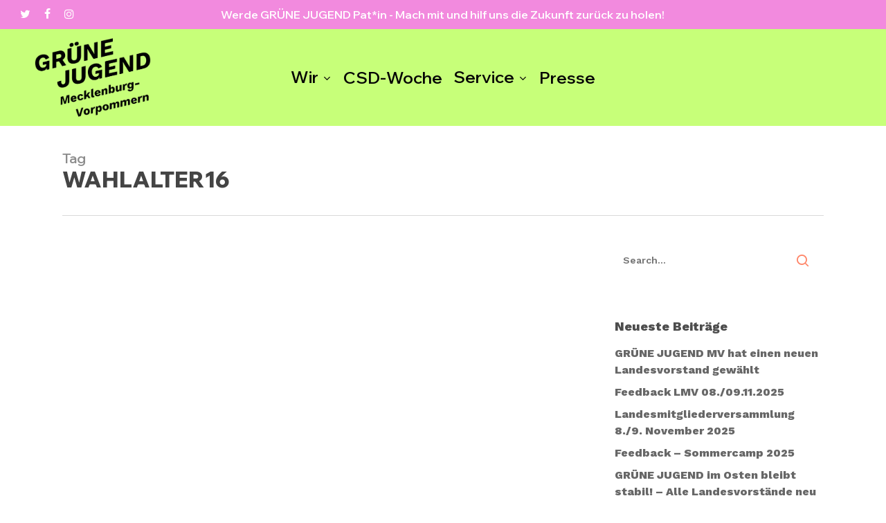

--- FILE ---
content_type: text/html; charset=UTF-8
request_url: https://gj-mv.de/tag/wahlalter16/
body_size: 21431
content:
<!doctype html>
<html lang="de" class="no-js">
<head>
	<!-- Start cookieyes banner --> 
	<script id="cookieyes" type="text/javascript" src="https://cdn-cookieyes.com/client_data/468e6086bec5f10c0372e22c/script.js"></script> 
	<!-- End cookieyes banner -->
	<meta charset="UTF-8">
	<meta name="viewport" content="width=device-width, initial-scale=1, maximum-scale=1, user-scalable=0" /><title>Wahlalter16 &#8211; GRÜNE JUGEND MV</title>
<meta name='robots' content='max-image-preview:large, max-snippet:-1, max-video-preview:-1' />
<script type="text/javascript">
    (function() {
  var pvData = {"source":"Direct","referrer":"Direct","visitor_type":"logged out","visitor_login_status":"logged out","visitor_id":0,"page_title":"Wahlalter16 | ","post_type":"post","post_type_with_prefix":"tag post","post_categories":"","post_tags":"","post_author":"","post_full_date":"","post_year":"","post_month":"","post_day":"","is_front_page":0,"is_home":1,"search_query":"","search_results_count":0};
  var body = {
    url: encodeURIComponent(window.location.href),
    referrer: encodeURIComponent(document.referrer)
  };

  function makePostRequest(e,t){var n=[];if(t.body){for(var o in t.body)n.push(encodeURIComponent(o)+"="+encodeURIComponent(t.body[o]));t.body=n.join("&")}return window.fetch?new Promise(n=>{var o={method:"POST",headers:{"Content-Type":"application/x-www-form-urlencoded"},redirect:"follow",body:{},...t};window.fetch(e,o).then(e=>{n(e.text())})}):new Promise(t=>{var o;"undefined"==typeof XMLHttpRequest&&t(null),(o=new XMLHttpRequest).open("POST",e,!0),o.onreadystatechange=function(){4==o.readyState&&200==o.status&&t(o.responseText)},o.setRequestHeader("Content-type","application/x-www-form-urlencoded"),o.send(n.join("&"))})}
  function observeAjaxCartActions(e){new PerformanceObserver(function(t){for(var n=t.getEntries(),r=0;r<n.length;r++)["xmlhttprequest","fetch"].includes(n[r].initiatorType)&&['=get_refreshed_fragments', 'add_to_cart'].some(p => n[r].name.includes(p))&&fetchCart(e)}).observe({entryTypes:["resource"]})};

  function fetchCart(adapter) {
    makePostRequest("//gj-mv.de/index.php?plugin=optimonk&action=cartData", { body })
      .then((response) => {
        var data = JSON.parse(response);
        setCartData(data, adapter);
      })
  }

  function setCartData(cartData, adapter) {
    Object.keys(cartData.avs).forEach((key, value) => {
      adapter.attr(`wp_${key}`, cartData.avs[key]);
    })
  }

  function setAssocData(assocData, adapter) {
    Object.keys(assocData).forEach((key) => {
      adapter.attr(`wp_${key}`, assocData[key]);
    })
  }

  var RuleHandler = {
    hasVisitorCartRules: (campaignMeta) => {
      return !!(campaignMeta.rules.visitorCart || campaignMeta.rules.visitorCartRevamp || campaignMeta.rules.visitorCartV3);
    },
    hasVisitorAttributeRule: (campaignMeta) => {
      return !!campaignMeta.rules.visitorAttribute;
    }
  }

  document.querySelector('html').addEventListener('optimonk#embedded-campaigns-init', function(e) {
    var campaignsData = e.parameters;

    if (!campaignsData.length) {
      return;
    }

    var adapter = window.OptiMonkEmbedded.Visitor.createAdapter();
    var hasCartRule = false;
    var hasAttributeRule = false;

    campaignsData.forEach((campaignMetaData) => {
      hasCartRule = hasCartRule || RuleHandler.hasVisitorCartRules(campaignMetaData);
      hasAttributeRule = hasAttributeRule || RuleHandler.hasVisitorAttributeRule(campaignMetaData);
    });

    setAssocData(pvData, adapter);

    if (hasCartRule) {
      observeAjaxCartActions(adapter);
      fetchCart(adapter);
    }

    if (hasAttributeRule) {
      makePostRequest("//gj-mv.de/index.php?plugin=optimonk&action=productData", { body })
        .then((response) => {
          var data = JSON.parse(response);
          setAssocData(data, adapter);
        })
    }
  });

  document.querySelector('html').addEventListener('optimonk#campaigns_initialized', function () {
    if (!OptiMonk.campaigns) {
      return;
    }

    var adapter = window.OptiMonk.Visitor.createAdapter();

    setAssocData(pvData, adapter);

    if (OptiMonk.campaigns.filter(campaign => campaign.hasVisitorAttributeRules()).length) {
      makePostRequest("//gj-mv.de/index.php?plugin=optimonk&action=productData", { body })
        .then((response) => {
          var data = JSON.parse(response);
          setAssocData(data, adapter);
        });
    }
  });
}());

    window.WooDataForOM = {
    "shop": {
        "pluginVersion": "2.1.4",
        "platform": "wordpress"
    },
    "page": {
        "postId": 0,
        "postType": "post"
    },
    "product": null,
    "order": null,
    "category": null
};

let hasCampaignsBeforeLoadTriggered = false;

document.querySelector('html').addEventListener('optimonk#campaigns-before-load', () => {

    if (hasCampaignsBeforeLoadTriggered) return;
    hasCampaignsBeforeLoadTriggered = true;

    function setAssocData(assocData, adapter) {
        Object.keys(assocData).forEach((key) => {
        adapter.attr(`wp_${key}`, assocData[key]);
        })
    }

   function triggerEvent(element, eventName, parameters) {
        let event;
        if (document.createEvent) {
            event = document.createEvent('HTMLEvents');
            event.initEvent(eventName, true, true);
        } else if (document.createEventObject) {
            event = document.createEventObject();
            event.eventType = eventName;
        }

        event.eventName = eventName;
        event.parameters = parameters || {};

        if (element.dispatchEvent) {
            element.dispatchEvent(event);
        } else if (element.fireEvent) {
            element.fireEvent(`on${event.eventType}`, event);
        } else if (element[eventName]) {
            element[eventName]();
        } else if (element[`on${eventName}`]) {
            element[`on${eventName}`]();
        }
    };
    
    var adapter = OptiMonkEmbedded.Visitor.createAdapter();

    var orderData = null;
    

    if (orderData) {
        setAssocData(orderData, adapter);
    }

    console.log('[OM-plugin] visitor attributes updated');

    console.log('[OM-plugin] triggered event: optimonk#wc-attributes-updated');
    triggerEvent(document.querySelector('html'), 'optimonk#wc-attributes-updated');

});

if (window.WooDataForOM) {
    console.log('[OM-plugin] varibles inserted (window.WooDataForOM)');
}


</script>
<script type="text/javascript" src="https://onsite.optimonk.com/script.js?account=245166" async></script><link rel="canonical" href="https://gj-mv.de/tag/wahlalter16/">
<meta property="og:title" content="Wahlalter16 &#8211; GRÜNE JUGEND MV">
<meta property="og:type" content="website">
<meta property="og:url" content="https://gj-mv.de/tag/wahlalter16/">
<meta property="og:locale" content="de_DE">
<meta property="og:site_name" content="GRÜNE JUGEND MV">
<meta name="twitter:card" content="summary_large_image">
<link rel='dns-prefetch' href='//fonts.googleapis.com' />
<link rel='dns-prefetch' href='//hcaptcha.com' />
<link rel="alternate" type="application/rss+xml" title="GRÜNE JUGEND MV &raquo; Feed" href="https://gj-mv.de/feed/" />
<link rel="alternate" type="application/rss+xml" title="GRÜNE JUGEND MV &raquo; Kommentar-Feed" href="https://gj-mv.de/comments/feed/" />
<link rel="alternate" type="application/rss+xml" title="GRÜNE JUGEND MV &raquo; Wahlalter16 Schlagwort-Feed" href="https://gj-mv.de/tag/wahlalter16/feed/" />
<link rel="preload" href="https://gj-mv.de/wp-content/themes/salient/css/fonts/icomoon.woff?v=1.6" as="font" type="font/woff" crossorigin="anonymous"><style id='wp-img-auto-sizes-contain-inline-css' type='text/css'>
img:is([sizes=auto i],[sizes^="auto," i]){contain-intrinsic-size:3000px 1500px}
/*# sourceURL=wp-img-auto-sizes-contain-inline-css */
</style>
<link rel='stylesheet' id='mec-select2-style-css' href='https://gj-mv.de/wp-content/plugins/modern-events-calendar-lite/assets/packages/select2/select2.min.css?ver=7.24.0' type='text/css' media='all' />
<link rel='stylesheet' id='mec-font-icons-css' href='https://gj-mv.de/wp-content/plugins/modern-events-calendar-lite/assets/css/iconfonts.css?ver=7.24.0' type='text/css' media='all' />
<link rel='stylesheet' id='mec-frontend-style-css' href='https://gj-mv.de/wp-content/plugins/modern-events-calendar-lite/assets/css/frontend.min.css?ver=7.24.0' type='text/css' media='all' />
<link rel='stylesheet' id='mec-tooltip-style-css' href='https://gj-mv.de/wp-content/plugins/modern-events-calendar-lite/assets/packages/tooltip/tooltip.css?ver=7.24.0' type='text/css' media='all' />
<link rel='stylesheet' id='mec-tooltip-shadow-style-css' href='https://gj-mv.de/wp-content/plugins/modern-events-calendar-lite/assets/packages/tooltip/tooltipster-sideTip-shadow.min.css?ver=7.24.0' type='text/css' media='all' />
<link rel='stylesheet' id='featherlight-css' href='https://gj-mv.de/wp-content/plugins/modern-events-calendar-lite/assets/packages/featherlight/featherlight.css?ver=7.24.0' type='text/css' media='all' />
<link rel='stylesheet' id='mec-lity-style-css' href='https://gj-mv.de/wp-content/plugins/modern-events-calendar-lite/assets/packages/lity/lity.min.css?ver=7.24.0' type='text/css' media='all' />
<link rel='stylesheet' id='mec-general-calendar-style-css' href='https://gj-mv.de/wp-content/plugins/modern-events-calendar-lite/assets/css/mec-general-calendar.css?ver=7.24.0' type='text/css' media='all' />
<style id='wp-emoji-styles-inline-css' type='text/css'>

	img.wp-smiley, img.emoji {
		display: inline !important;
		border: none !important;
		box-shadow: none !important;
		height: 1em !important;
		width: 1em !important;
		margin: 0 0.07em !important;
		vertical-align: -0.1em !important;
		background: none !important;
		padding: 0 !important;
	}
/*# sourceURL=wp-emoji-styles-inline-css */
</style>
<link rel='stylesheet' id='lvca-animate-styles-css' href='https://gj-mv.de/wp-content/plugins/addons-for-visual-composer/assets/css/animate.css?ver=3.9.4' type='text/css' media='all' />
<link rel='stylesheet' id='lvca-frontend-styles-css' href='https://gj-mv.de/wp-content/plugins/addons-for-visual-composer/assets/css/lvca-frontend.css?ver=3.9.4' type='text/css' media='all' />
<link rel='stylesheet' id='lvca-icomoon-styles-css' href='https://gj-mv.de/wp-content/plugins/addons-for-visual-composer/assets/css/icomoon.css?ver=3.9.4' type='text/css' media='all' />
<link rel='stylesheet' id='salient-social-css' href='https://gj-mv.de/wp-content/plugins/salient-social/css/style.css?ver=1.2.4' type='text/css' media='all' />
<style id='salient-social-inline-css' type='text/css'>

  .sharing-default-minimal .nectar-love.loved,
  body .nectar-social[data-color-override="override"].fixed > a:before, 
  body .nectar-social[data-color-override="override"].fixed .nectar-social-inner a,
  .sharing-default-minimal .nectar-social[data-color-override="override"] .nectar-social-inner a:hover,
  .nectar-social.vertical[data-color-override="override"] .nectar-social-inner a:hover {
    background-color: #ff8568;
  }
  .nectar-social.hover .nectar-love.loved,
  .nectar-social.hover > .nectar-love-button a:hover,
  .nectar-social[data-color-override="override"].hover > div a:hover,
  #single-below-header .nectar-social[data-color-override="override"].hover > div a:hover,
  .nectar-social[data-color-override="override"].hover .share-btn:hover,
  .sharing-default-minimal .nectar-social[data-color-override="override"] .nectar-social-inner a {
    border-color: #ff8568;
  }
  #single-below-header .nectar-social.hover .nectar-love.loved i,
  #single-below-header .nectar-social.hover[data-color-override="override"] a:hover,
  #single-below-header .nectar-social.hover[data-color-override="override"] a:hover i,
  #single-below-header .nectar-social.hover .nectar-love-button a:hover i,
  .nectar-love:hover i,
  .hover .nectar-love:hover .total_loves,
  .nectar-love.loved i,
  .nectar-social.hover .nectar-love.loved .total_loves,
  .nectar-social.hover .share-btn:hover, 
  .nectar-social[data-color-override="override"].hover .nectar-social-inner a:hover,
  .nectar-social[data-color-override="override"].hover > div:hover span,
  .sharing-default-minimal .nectar-social[data-color-override="override"] .nectar-social-inner a:not(:hover) i,
  .sharing-default-minimal .nectar-social[data-color-override="override"] .nectar-social-inner a:not(:hover) {
    color: #ff8568;
  }
/*# sourceURL=salient-social-inline-css */
</style>
<link rel='stylesheet' id='lvca-accordion-css' href='https://gj-mv.de/wp-content/plugins/addons-for-visual-composer/includes/addons/accordion/css/style.css?ver=3.9.4' type='text/css' media='all' />
<link rel='stylesheet' id='lvca-slick-css' href='https://gj-mv.de/wp-content/plugins/addons-for-visual-composer/assets/css/slick.css?ver=3.9.4' type='text/css' media='all' />
<link rel='stylesheet' id='lvca-carousel-css' href='https://gj-mv.de/wp-content/plugins/addons-for-visual-composer/includes/addons/carousel/css/style.css?ver=3.9.4' type='text/css' media='all' />
<link rel='stylesheet' id='lvca-clients-css' href='https://gj-mv.de/wp-content/plugins/addons-for-visual-composer/includes/addons/clients/css/style.css?ver=3.9.4' type='text/css' media='all' />
<link rel='stylesheet' id='lvca-heading-css' href='https://gj-mv.de/wp-content/plugins/addons-for-visual-composer/includes/addons/heading/css/style.css?ver=3.9.4' type='text/css' media='all' />
<link rel='stylesheet' id='lvca-odometers-css' href='https://gj-mv.de/wp-content/plugins/addons-for-visual-composer/includes/addons/odometers/css/style.css?ver=3.9.4' type='text/css' media='all' />
<link rel='stylesheet' id='lvca-piecharts-css' href='https://gj-mv.de/wp-content/plugins/addons-for-visual-composer/includes/addons/piecharts/css/style.css?ver=3.9.4' type='text/css' media='all' />
<link rel='stylesheet' id='lvca-posts-carousel-css' href='https://gj-mv.de/wp-content/plugins/addons-for-visual-composer/includes/addons/posts-carousel/css/style.css?ver=3.9.4' type='text/css' media='all' />
<link rel='stylesheet' id='lvca-pricing-table-css' href='https://gj-mv.de/wp-content/plugins/addons-for-visual-composer/includes/addons/pricing-table/css/style.css?ver=3.9.4' type='text/css' media='all' />
<link rel='stylesheet' id='lvca-services-css' href='https://gj-mv.de/wp-content/plugins/addons-for-visual-composer/includes/addons/services/css/style.css?ver=3.9.4' type='text/css' media='all' />
<link rel='stylesheet' id='lvca-stats-bar-css' href='https://gj-mv.de/wp-content/plugins/addons-for-visual-composer/includes/addons/stats-bar/css/style.css?ver=3.9.4' type='text/css' media='all' />
<link rel='stylesheet' id='lvca-tabs-css' href='https://gj-mv.de/wp-content/plugins/addons-for-visual-composer/includes/addons/tabs/css/style.css?ver=3.9.4' type='text/css' media='all' />
<link rel='stylesheet' id='lvca-team-members-css' href='https://gj-mv.de/wp-content/plugins/addons-for-visual-composer/includes/addons/team/css/style.css?ver=3.9.4' type='text/css' media='all' />
<link rel='stylesheet' id='lvca-testimonials-css' href='https://gj-mv.de/wp-content/plugins/addons-for-visual-composer/includes/addons/testimonials/css/style.css?ver=3.9.4' type='text/css' media='all' />
<link rel='stylesheet' id='lvca-flexslider-css' href='https://gj-mv.de/wp-content/plugins/addons-for-visual-composer/assets/css/flexslider.css?ver=3.9.4' type='text/css' media='all' />
<link rel='stylesheet' id='lvca-testimonials-slider-css' href='https://gj-mv.de/wp-content/plugins/addons-for-visual-composer/includes/addons/testimonials-slider/css/style.css?ver=3.9.4' type='text/css' media='all' />
<link rel='stylesheet' id='lvca-portfolio-css' href='https://gj-mv.de/wp-content/plugins/addons-for-visual-composer/includes/addons/portfolio/css/style.css?ver=3.9.4' type='text/css' media='all' />
<link rel='stylesheet' id='eeb-css-frontend-css' href='https://gj-mv.de/wp-content/plugins/email-encoder-bundle/assets/css/style.css?ver=54d4eedc552c499c4a8d6b89c23d3df1' type='text/css' media='all' />
<link rel='stylesheet' id='font-awesome-css' href='https://gj-mv.de/wp-content/themes/salient/css/font-awesome-legacy.min.css?ver=4.7.1' type='text/css' media='all' />
<link rel='stylesheet' id='salient-grid-system-css' href='https://gj-mv.de/wp-content/themes/salient/css/build/grid-system.css?ver=16.1.0' type='text/css' media='all' />
<link rel='stylesheet' id='main-styles-css' href='https://gj-mv.de/wp-content/themes/salient/css/build/style.css?ver=16.1.0' type='text/css' media='all' />
<style id='main-styles-inline-css' type='text/css'>
@media only screen and (max-width:999px){#ajax-content-wrap .top-level .nectar-post-grid[data-animation*="fade"] .nectar-post-grid-item,#ajax-content-wrap .top-level .nectar-post-grid[data-animation="zoom-out-reveal"] .nectar-post-grid-item *:not(.content),#ajax-content-wrap .top-level .nectar-post-grid[data-animation="zoom-out-reveal"] .nectar-post-grid-item *:before{transform:none;opacity:1;clip-path:none;}#ajax-content-wrap .top-level .nectar-post-grid[data-animation="zoom-out-reveal"] .nectar-post-grid-item .nectar-el-parallax-scroll .nectar-post-grid-item-bg-wrap-inner{transform:scale(1.275);}}.wpb_row.vc_row.top-level .nectar-video-bg{opacity:1;height:100%;width:100%;object-fit:cover;object-position:center center;}body.using-mobile-browser .wpb_row.vc_row.top-level .nectar-video-wrap{left:0;}body.using-mobile-browser .wpb_row.vc_row.top-level.full-width-section .nectar-video-wrap:not(.column-video){left:50%;}.wpb_row.vc_row.top-level .nectar-video-wrap{opacity:1;width:100%;}.top-level .portfolio-items[data-loading=lazy-load] .col .inner-wrap.animated .top-level-image{opacity:1;}.wpb_row.vc_row.top-level .column-image-bg-wrap[data-n-parallax-bg="true"] .column-image-bg,.wpb_row.vc_row.top-level + .wpb_row .column-image-bg-wrap[data-n-parallax-bg="true"] .column-image-bg,#portfolio-extra > .wpb_row.vc_row.parallax_section:first-child .row-bg{transform:none!important;height:100%!important;opacity:1;}#portfolio-extra > .wpb_row.vc_row.parallax_section .row-bg{background-attachment:scroll;}.scroll-down-wrap.hidden{transform:none;opacity:1;}#ajax-loading-screen[data-disable-mobile="0"]{display:none!important;}body[data-slide-out-widget-area-style="slide-out-from-right"].material .slide_out_area_close.hide_until_rendered{opacity:0;}.portfolio-items[data-col-num="elastic"]:not(.fullwidth-constrained){margin-left:-50vw;margin-left:calc(-50vw + var(--scroll-bar-w)/2)!important;left:50%!important;width:100vw;width:calc(100vw - var(--scroll-bar-w))!important;}@media only screen and (max-width:999px){.portfolio-items .col .inner-wrap[data-animation="fade_in"],.portfolio-items:not(.carousel) .col .inner-wrap.animated{transform:none;opacity:1;}}@media only screen and (min-width:470px) and (max-width:690px){body .portfolio-items .col.elastic-portfolio-item.tall,body .portfolio-items .col.elastic-portfolio-item.regular,body .portfolio-items .col.elastic-portfolio-item:not([class*="wide"]){width:50%;}}@media only screen and (min-width:691px){body .portfolio-items{display:flex;flex-wrap:wrap;}body .portfolio-items .col.elastic-portfolio-item.tall,body .portfolio-items .col.elastic-portfolio-item.regular,body .portfolio-items .col.elastic-portfolio-item:not([class*="wide"]){width:50%;}}@media only screen and (min-width:1000px){body .portfolio-items .col.elastic-portfolio-item.tall,body .portfolio-items .col.elastic-portfolio-item.regular{width:33.3%;}}
/*# sourceURL=main-styles-inline-css */
</style>
<link rel='stylesheet' id='nectar-header-layout-centered-menu-css' href='https://gj-mv.de/wp-content/themes/salient/css/build/header/header-layout-centered-menu.css?ver=16.1.0' type='text/css' media='all' />
<link rel='stylesheet' id='nectar-header-secondary-nav-css' href='https://gj-mv.de/wp-content/themes/salient/css/build/header/header-secondary-nav.css?ver=16.1.0' type='text/css' media='all' />
<link rel='stylesheet' id='nectar_default_font_open_sans-css' href='https://fonts.googleapis.com/css?family=Open+Sans%3A300%2C400%2C600%2C700&#038;subset=latin%2Clatin-ext&#038;display=swap' type='text/css' media='all' />
<link rel='stylesheet' id='nectar-flickity-css' href='https://gj-mv.de/wp-content/themes/salient/css/build/plugins/flickity.css?ver=16.1.0' type='text/css' media='all' />
<link rel='stylesheet' id='nectar-portfolio-css' href='https://gj-mv.de/wp-content/plugins/salient-portfolio/css/portfolio.css?ver=1.7.5' type='text/css' media='all' />
<link rel='stylesheet' id='responsive-css' href='https://gj-mv.de/wp-content/themes/salient/css/build/responsive.css?ver=16.1.0' type='text/css' media='all' />
<link rel='stylesheet' id='select2-css' href='https://gj-mv.de/wp-content/themes/salient/css/build/plugins/select2.css?ver=4.0.1' type='text/css' media='all' />
<link rel='stylesheet' id='skin-material-css' href='https://gj-mv.de/wp-content/themes/salient/css/build/skin-material.css?ver=16.1.0' type='text/css' media='all' />
<link rel='stylesheet' id='salient-wp-menu-dynamic-css' href='https://gj-mv.de/wp-content/uploads/salient/menu-dynamic.css?ver=32623' type='text/css' media='all' />
<link rel='stylesheet' id='dynamic-css-css' href='https://gj-mv.de/wp-content/themes/salient/css/salient-dynamic-styles.css?ver=74209' type='text/css' media='all' />
<style id='dynamic-css-inline-css' type='text/css'>
body[data-bg-header="true"].category .container-wrap,body[data-bg-header="true"].author .container-wrap,body[data-bg-header="true"].date .container-wrap,body[data-bg-header="true"].blog .container-wrap{padding-top:var(--container-padding)!important}.archive.author .row .col.section-title span,.archive.category .row .col.section-title span,.archive.tag .row .col.section-title span,.archive.date .row .col.section-title span{padding-left:0}body.author #page-header-wrap #page-header-bg,body.category #page-header-wrap #page-header-bg,body.tag #page-header-wrap #page-header-bg,body.date #page-header-wrap #page-header-bg{height:auto;padding-top:8%;padding-bottom:8%;}.archive #page-header-wrap{height:auto;}.archive.category .row .col.section-title p,.archive.tag .row .col.section-title p{margin-top:10px;}body[data-bg-header="true"].archive .container-wrap.meta_overlaid_blog,body[data-bg-header="true"].category .container-wrap.meta_overlaid_blog,body[data-bg-header="true"].author .container-wrap.meta_overlaid_blog,body[data-bg-header="true"].date .container-wrap.meta_overlaid_blog{padding-top:0!important;}#page-header-bg[data-alignment="center"] .span_6 p{margin:0 auto;}body.archive #page-header-bg:not(.fullscreen-header) .span_6{position:relative;-webkit-transform:none;transform:none;top:0;}.blog-archive-header .nectar-author-gravatar img{width:125px;border-radius:100px;}.blog-archive-header .container .span_12 p{font-size:min(max(calc(1.3vw),16px),20px);line-height:1.5;margin-top:.5em;}body .page-header-no-bg.color-bg{padding:5% 0;}@media only screen and (max-width:999px){body .page-header-no-bg.color-bg{padding:7% 0;}}@media only screen and (max-width:690px){body .page-header-no-bg.color-bg{padding:9% 0;}.blog-archive-header .nectar-author-gravatar img{width:75px;}}.blog-archive-header.color-bg .col.section-title{border-bottom:0;padding:0;}.blog-archive-header.color-bg *{color:inherit!important;}.nectar-archive-tax-count{position:relative;padding:.5em;transform:translateX(0.25em) translateY(-0.75em);font-size:clamp(14px,0.3em,20px);display:inline-block;vertical-align:super;}.nectar-archive-tax-count:before{content:"";display:block;padding-bottom:100%;width:100%;position:absolute;top:50%;left:50%;transform:translate(-50%,-50%);border-radius:100px;background-color:currentColor;opacity:0.1;}#header-space{background-color:#ffffff}@media only screen and (min-width:1000px){body #ajax-content-wrap.no-scroll{min-height:calc(100vh - 182px);height:calc(100vh - 182px)!important;}}@media only screen and (min-width:1000px){#page-header-wrap.fullscreen-header,#page-header-wrap.fullscreen-header #page-header-bg,html:not(.nectar-box-roll-loaded) .nectar-box-roll > #page-header-bg.fullscreen-header,.nectar_fullscreen_zoom_recent_projects,#nectar_fullscreen_rows:not(.afterLoaded) > div{height:calc(100vh - 181px);}.wpb_row.vc_row-o-full-height.top-level,.wpb_row.vc_row-o-full-height.top-level > .col.span_12{min-height:calc(100vh - 181px);}html:not(.nectar-box-roll-loaded) .nectar-box-roll > #page-header-bg.fullscreen-header{top:182px;}.nectar-slider-wrap[data-fullscreen="true"]:not(.loaded),.nectar-slider-wrap[data-fullscreen="true"]:not(.loaded) .swiper-container{height:calc(100vh - 180px)!important;}.admin-bar .nectar-slider-wrap[data-fullscreen="true"]:not(.loaded),.admin-bar .nectar-slider-wrap[data-fullscreen="true"]:not(.loaded) .swiper-container{height:calc(100vh - 180px - 32px)!important;}}.admin-bar[class*="page-template-template-no-header"] .wpb_row.vc_row-o-full-height.top-level,.admin-bar[class*="page-template-template-no-header"] .wpb_row.vc_row-o-full-height.top-level > .col.span_12{min-height:calc(100vh - 32px);}body[class*="page-template-template-no-header"] .wpb_row.vc_row-o-full-height.top-level,body[class*="page-template-template-no-header"] .wpb_row.vc_row-o-full-height.top-level > .col.span_12{min-height:100vh;}@media only screen and (max-width:999px){.using-mobile-browser #nectar_fullscreen_rows:not(.afterLoaded):not([data-mobile-disable="on"]) > div{height:calc(100vh - 146px);}.using-mobile-browser .wpb_row.vc_row-o-full-height.top-level,.using-mobile-browser .wpb_row.vc_row-o-full-height.top-level > .col.span_12,[data-permanent-transparent="1"].using-mobile-browser .wpb_row.vc_row-o-full-height.top-level,[data-permanent-transparent="1"].using-mobile-browser .wpb_row.vc_row-o-full-height.top-level > .col.span_12{min-height:calc(100vh - 146px);}html:not(.nectar-box-roll-loaded) .nectar-box-roll > #page-header-bg.fullscreen-header,.nectar_fullscreen_zoom_recent_projects,.nectar-slider-wrap[data-fullscreen="true"]:not(.loaded),.nectar-slider-wrap[data-fullscreen="true"]:not(.loaded) .swiper-container,#nectar_fullscreen_rows:not(.afterLoaded):not([data-mobile-disable="on"]) > div{height:calc(100vh - 93px);}.wpb_row.vc_row-o-full-height.top-level,.wpb_row.vc_row-o-full-height.top-level > .col.span_12{min-height:calc(100vh - 93px);}body[data-transparent-header="false"] #ajax-content-wrap.no-scroll{min-height:calc(100vh - 93px);height:calc(100vh - 93px);}}.screen-reader-text,.nectar-skip-to-content:not(:focus){border:0;clip:rect(1px,1px,1px,1px);clip-path:inset(50%);height:1px;margin:-1px;overflow:hidden;padding:0;position:absolute!important;width:1px;word-wrap:normal!important;}.row .col img:not([srcset]){width:auto;}.row .col img.img-with-animation.nectar-lazy:not([srcset]){width:100%;}
/* Text markieren verhindern */
body {
  -webkit-user-select: none; /* Safari */
  -moz-user-select: none;    /* Firefox */
  -ms-user-select: none;     /* IE/Edge */
  user-select: none;         /* Standard */
}

/* Bilder nicht ziehbar */
img {
  pointer-events: none;
}

/* Kontextmenü (Rechtsklick) optisch blockieren */
html {
  -webkit-touch-callout: none;
}

/*# sourceURL=dynamic-css-inline-css */
</style>
<link rel='stylesheet' id='redux-google-fonts-salient_redux-css' href='https://fonts.googleapis.com/css?family=Work+Sans%3A700italic%2C600%2C800%2C600italic%7CWix+Madefor+Display%3A600%2C800&#038;subset=latin&#038;display=swap&#038;ver=6.9' type='text/css' media='all' />
<script type="text/javascript" src="https://gj-mv.de/wp-includes/js/jquery/jquery.min.js?ver=3.7.1" id="jquery-core-js"></script>
<script type="text/javascript" src="https://gj-mv.de/wp-includes/js/jquery/jquery-migrate.min.js?ver=3.4.1" id="jquery-migrate-js"></script>
<script type="text/javascript" src="https://gj-mv.de/wp-content/plugins/addons-for-visual-composer/assets/js/jquery.waypoints.min.js?ver=3.9.4" id="lvca-waypoints-js"></script>
<script type="text/javascript" id="lvca-frontend-scripts-js-extra">
/* <![CDATA[ */
var lvca_settings = {"mobile_width":"780","custom_css":""};
//# sourceURL=lvca-frontend-scripts-js-extra
/* ]]> */
</script>
<script type="text/javascript" src="https://gj-mv.de/wp-content/plugins/addons-for-visual-composer/assets/js/lvca-frontend.min.js?ver=3.9.4" id="lvca-frontend-scripts-js"></script>
<script type="text/javascript" src="https://gj-mv.de/wp-content/plugins/addons-for-visual-composer/includes/addons/accordion/js/accordion.min.js?ver=3.9.4" id="lvca-accordion-js"></script>
<script type="text/javascript" src="https://gj-mv.de/wp-content/plugins/addons-for-visual-composer/assets/js/slick.min.js?ver=3.9.4" id="lvca-slick-carousel-js"></script>
<script type="text/javascript" src="https://gj-mv.de/wp-content/plugins/addons-for-visual-composer/assets/js/jquery.stats.min.js?ver=3.9.4" id="lvca-stats-js"></script>
<script type="text/javascript" src="https://gj-mv.de/wp-content/plugins/addons-for-visual-composer/includes/addons/odometers/js/odometer.min.js?ver=3.9.4" id="lvca-odometers-js"></script>
<script type="text/javascript" src="https://gj-mv.de/wp-content/plugins/addons-for-visual-composer/includes/addons/piecharts/js/piechart.min.js?ver=3.9.4" id="lvca-piecharts-js"></script>
<script type="text/javascript" src="https://gj-mv.de/wp-content/plugins/addons-for-visual-composer/includes/addons/posts-carousel/js/posts-carousel.min.js?ver=3.9.4" id="lvca-post-carousel-js"></script>
<script type="text/javascript" src="https://gj-mv.de/wp-content/plugins/addons-for-visual-composer/includes/addons/spacer/js/spacer.min.js?ver=3.9.4" id="lvca-spacer-js"></script>
<script type="text/javascript" src="https://gj-mv.de/wp-content/plugins/addons-for-visual-composer/includes/addons/services/js/services.min.js?ver=3.9.4" id="lvca-services-js"></script>
<script type="text/javascript" src="https://gj-mv.de/wp-content/plugins/addons-for-visual-composer/includes/addons/stats-bar/js/stats-bar.min.js?ver=3.9.4" id="lvca-stats-bar-js"></script>
<script type="text/javascript" src="https://gj-mv.de/wp-content/plugins/addons-for-visual-composer/includes/addons/tabs/js/tabs.min.js?ver=3.9.4" id="lvca-tabs-js"></script>
<script type="text/javascript" src="https://gj-mv.de/wp-content/plugins/addons-for-visual-composer/assets/js/jquery.flexslider.min.js?ver=3.9.4" id="lvca-flexslider-js"></script>
<script type="text/javascript" src="https://gj-mv.de/wp-content/plugins/addons-for-visual-composer/includes/addons/testimonials-slider/js/testimonials.min.js?ver=3.9.4" id="lvca-testimonials-slider-js"></script>
<script type="text/javascript" src="https://gj-mv.de/wp-content/plugins/addons-for-visual-composer/assets/js/isotope.pkgd.min.js?ver=3.9.4" id="lvca-isotope-js"></script>
<script type="text/javascript" src="https://gj-mv.de/wp-content/plugins/addons-for-visual-composer/assets/js/imagesloaded.pkgd.min.js?ver=3.9.4" id="lvca-imagesloaded-js"></script>
<script type="text/javascript" src="https://gj-mv.de/wp-content/plugins/addons-for-visual-composer/includes/addons/portfolio/js/portfolio.min.js?ver=3.9.4" id="lvca-portfolio-js"></script>
<script type="text/javascript" src="https://gj-mv.de/wp-content/plugins/email-encoder-bundle/assets/js/custom.js?ver=2c542c9989f589cd5318f5cef6a9ecd7" id="eeb-js-frontend-js"></script>
<script></script><link rel="https://api.w.org/" href="https://gj-mv.de/wp-json/" /><link rel="alternate" title="JSON" type="application/json" href="https://gj-mv.de/wp-json/wp/v2/tags/450" /><link rel="EditURI" type="application/rsd+xml" title="RSD" href="https://gj-mv.de/xmlrpc.php?rsd" />
<meta name="generator" content="WordPress 6.9" />
        <script type="text/javascript">
            (function () {
                window.lvca_fs = {can_use_premium_code: false};
            })();
        </script>
        <style>
.h-captcha{position:relative;display:block;margin-bottom:2rem;padding:0;clear:both}.h-captcha[data-size="normal"]{width:302px;height:76px}.h-captcha[data-size="compact"]{width:158px;height:138px}.h-captcha[data-size="invisible"]{display:none}.h-captcha iframe{z-index:1}.h-captcha::before{content:"";display:block;position:absolute;top:0;left:0;background:url(https://gj-mv.de/wp-content/plugins/hcaptcha-for-forms-and-more/assets/images/hcaptcha-div-logo.svg) no-repeat;border:1px solid #fff0;border-radius:4px;box-sizing:border-box}.h-captcha::after{content:"The hCaptcha loading is delayed until user interaction.";font-family:-apple-system,system-ui,BlinkMacSystemFont,"Segoe UI",Roboto,Oxygen,Ubuntu,"Helvetica Neue",Arial,sans-serif;font-size:10px;font-weight:500;position:absolute;top:0;bottom:0;left:0;right:0;box-sizing:border-box;color:#bf1722;opacity:0}.h-captcha:not(:has(iframe))::after{animation:hcap-msg-fade-in .3s ease forwards;animation-delay:2s}.h-captcha:has(iframe)::after{animation:none;opacity:0}@keyframes hcap-msg-fade-in{to{opacity:1}}.h-captcha[data-size="normal"]::before{width:302px;height:76px;background-position:93.8% 28%}.h-captcha[data-size="normal"]::after{width:302px;height:76px;display:flex;flex-wrap:wrap;align-content:center;line-height:normal;padding:0 75px 0 10px}.h-captcha[data-size="compact"]::before{width:158px;height:138px;background-position:49.9% 78.8%}.h-captcha[data-size="compact"]::after{width:158px;height:138px;text-align:center;line-height:normal;padding:24px 10px 10px 10px}.h-captcha[data-theme="light"]::before,body.is-light-theme .h-captcha[data-theme="auto"]::before,.h-captcha[data-theme="auto"]::before{background-color:#fafafa;border:1px solid #e0e0e0}.h-captcha[data-theme="dark"]::before,body.is-dark-theme .h-captcha[data-theme="auto"]::before,html.wp-dark-mode-active .h-captcha[data-theme="auto"]::before,html.drdt-dark-mode .h-captcha[data-theme="auto"]::before{background-image:url(https://gj-mv.de/wp-content/plugins/hcaptcha-for-forms-and-more/assets/images/hcaptcha-div-logo-white.svg);background-repeat:no-repeat;background-color:#333;border:1px solid #f5f5f5}@media (prefers-color-scheme:dark){.h-captcha[data-theme="auto"]::before{background-image:url(https://gj-mv.de/wp-content/plugins/hcaptcha-for-forms-and-more/assets/images/hcaptcha-div-logo-white.svg);background-repeat:no-repeat;background-color:#333;border:1px solid #f5f5f5}}.h-captcha[data-theme="custom"]::before{background-color:initial}.h-captcha[data-size="invisible"]::before,.h-captcha[data-size="invisible"]::after{display:none}.h-captcha iframe{position:relative}div[style*="z-index: 2147483647"] div[style*="border-width: 11px"][style*="position: absolute"][style*="pointer-events: none"]{border-style:none}
</style>
<script type="text/javascript"> var root = document.getElementsByTagName( "html" )[0]; root.setAttribute( "class", "js" ); </script><style type="text/css">.recentcomments a{display:inline !important;padding:0 !important;margin:0 !important;}</style><meta name="generator" content="Powered by WPBakery Page Builder - drag and drop page builder for WordPress."/>
<link rel="icon" href="https://gj-mv.de/wp-content/uploads/2022/07/cropped-favicon-96x96-1-32x32.png" sizes="32x32" />
<link rel="icon" href="https://gj-mv.de/wp-content/uploads/2022/07/cropped-favicon-96x96-1-192x192.png" sizes="192x192" />
<link rel="apple-touch-icon" href="https://gj-mv.de/wp-content/uploads/2022/07/cropped-favicon-96x96-1-180x180.png" />
<meta name="msapplication-TileImage" content="https://gj-mv.de/wp-content/uploads/2022/07/cropped-favicon-96x96-1-270x270.png" />
		<style type="text/css" id="wp-custom-css">
			.forminator-ui#forminator-module-27219.forminator-design--flat .forminator-label {
	color:black !important;
}

.forminator-ui.forminator-custom-form[data-design="flat"] .forminator-checkbox .forminator-checkbox-box ~ span, .forminator-ui.forminator-custom-form[data-design="flat"] .forminator-checkbox .forminator-checkbox-box ~ span {
	color:black;
}

.forminator-label {
	font-size:16px !important;
	font-weight:normal !important;
}

body[data-fancy-form-rcs="1"] .fancy-select-wrap label {
	color:black !important;
}
		</style>
		<noscript><style> .wpb_animate_when_almost_visible { opacity: 1; }</style></noscript><style>:root,::before,::after{--mec-color-skin: #f28ade;--mec-color-skin-rgba-1: rgba(242,138,222,.25);--mec-color-skin-rgba-2: rgba(242,138,222,.5);--mec-color-skin-rgba-3: rgba(242,138,222,.75);--mec-color-skin-rgba-4: rgba(242,138,222,.11);--mec-primary-border-radius: ;--mec-secondary-border-radius: ;--mec-container-normal-width: 1196px;--mec-container-large-width: 1690px;--mec-title-color: #f28ade;--mec-content-color: #050505;--mec-fes-main-color: #40d9f1;--mec-fes-main-color-rgba-1: rgba(64, 217, 241, 0.12);--mec-fes-main-color-rgba-2: rgba(64, 217, 241, 0.23);--mec-fes-main-color-rgba-3: rgba(64, 217, 241, 0.03);--mec-fes-main-color-rgba-4: rgba(64, 217, 241, 0.3);--mec-fes-main-color-rgba-5: rgb(64 217 241 / 7%);--mec-fes-main-color-rgba-6: rgba(64, 217, 241, 0.2);</style><link data-pagespeed-no-defer data-nowprocket data-wpacu-skip data-no-optimize data-noptimize rel='stylesheet' id='main-styles-non-critical-css' href='https://gj-mv.de/wp-content/themes/salient/css/build/style-non-critical.css?ver=16.1.0' type='text/css' media='all' />
<link data-pagespeed-no-defer data-nowprocket data-wpacu-skip data-no-optimize data-noptimize rel='stylesheet' id='fancyBox-css' href='https://gj-mv.de/wp-content/themes/salient/css/build/plugins/jquery.fancybox.css?ver=3.3.1' type='text/css' media='all' />
<link data-pagespeed-no-defer data-nowprocket data-wpacu-skip data-no-optimize data-noptimize rel='stylesheet' id='nectar-ocm-core-css' href='https://gj-mv.de/wp-content/themes/salient/css/build/off-canvas/core.css?ver=16.1.0' type='text/css' media='all' />
<link data-pagespeed-no-defer data-nowprocket data-wpacu-skip data-no-optimize data-noptimize rel='stylesheet' id='nectar-ocm-fullscreen-legacy-css' href='https://gj-mv.de/wp-content/themes/salient/css/build/off-canvas/fullscreen-legacy.css?ver=16.1.0' type='text/css' media='all' />
</head><body class="archive tag tag-wahlalter16 tag-450 wp-theme-salient mec-theme-salient material wpb-js-composer js-comp-ver-7.1 vc_responsive" data-footer-reveal="false" data-footer-reveal-shadow="none" data-header-format="centered-menu" data-body-border="off" data-boxed-style="" data-header-breakpoint="1000" data-dropdown-style="minimal" data-cae="easeOutCubic" data-cad="650" data-megamenu-width="full-width" data-aie="none" data-ls="fancybox" data-apte="standard" data-hhun="1" data-fancy-form-rcs="1" data-form-style="default" data-form-submit="regular" data-is="minimal" data-button-style="slightly_rounded_shadow" data-user-account-button="false" data-flex-cols="true" data-col-gap="default" data-header-inherit-rc="false" data-header-search="false" data-animated-anchors="true" data-ajax-transitions="false" data-full-width-header="true" data-slide-out-widget-area="true" data-slide-out-widget-area-style="fullscreen-alt" data-user-set-ocm="off" data-loading-animation="none" data-bg-header="false" data-responsive="1" data-ext-responsive="true" data-ext-padding="90" data-header-resize="0" data-header-color="custom" data-cart="false" data-remove-m-parallax="1" data-remove-m-video-bgs="" data-m-animate="1" data-force-header-trans-color="light" data-smooth-scrolling="0" data-permanent-transparent="false" >
	
	<script type="text/javascript">
	 (function(window, document) {

		 if(navigator.userAgent.match(/(Android|iPod|iPhone|iPad|BlackBerry|IEMobile|Opera Mini)/)) {
			 document.body.className += " using-mobile-browser mobile ";
		 }
		 if(navigator.userAgent.match(/Mac/) && navigator.maxTouchPoints && navigator.maxTouchPoints > 2) {
			document.body.className += " using-ios-device ";
		}

		 if( !("ontouchstart" in window) ) {

			 var body = document.querySelector("body");
			 var winW = window.innerWidth;
			 var bodyW = body.clientWidth;

			 if (winW > bodyW + 4) {
				 body.setAttribute("style", "--scroll-bar-w: " + (winW - bodyW - 4) + "px");
			 } else {
				 body.setAttribute("style", "--scroll-bar-w: 0px");
			 }
		 }

	 })(window, document);
   </script><a href="#ajax-content-wrap" class="nectar-skip-to-content">Skip to main content</a><div class="ocm-effect-wrap"><div class="ocm-effect-wrap-inner">	
	<div id="header-space" data-secondary-header-display="full" data-header-mobile-fixed='false'></div> 
	
		<div id="header-outer" data-has-menu="true" data-has-buttons="no" data-header-button_style="default" data-using-pr-menu="false" data-mobile-fixed="false" data-ptnm="false" data-lhe="animated_underline" data-user-set-bg="#c7ff7a" data-format="centered-menu" data-permanent-transparent="false" data-megamenu-rt="0" data-remove-fixed="0" data-header-resize="0" data-cart="false" data-transparency-option="" data-box-shadow="none" data-shrink-num="50" data-using-secondary="1" data-using-logo="1" data-logo-height="120" data-m-logo-height="70" data-padding="10" data-full-width="true" data-condense="false" >
			
	<div id="header-secondary-outer" class="centered-menu" data-mobile="display_full" data-remove-fixed="0" data-lhe="animated_underline" data-secondary-text="true" data-full-width="true" data-mobile-fixed="false" data-permanent-transparent="false" >
		<div class="container">
			<nav>
				<ul id="social"><li><a target="_blank" rel="noopener" href="https://twitter.com/GrueneJugendMV"><span class="screen-reader-text">twitter</span><i class="fa fa-twitter" aria-hidden="true"></i> </a></li><li><a target="_blank" rel="noopener" href="https://facebook.com/gruenejugendmv"><span class="screen-reader-text">facebook</span><i class="fa fa-facebook" aria-hidden="true"></i> </a></li><li><a target="_blank" rel="noopener" href="https://instagram.com/gruenejugend_mv"><span class="screen-reader-text">instagram</span><i class="fa fa-instagram" aria-hidden="true"></i> </a></li></ul><div class="nectar-center-text"><a href="/spenden">Werde GRÜNE JUGEND Pat*in - Mach mit und hilf uns die Zukunft zurück zu holen! </a></div>				
			</nav>
		</div>
	</div>
	

<div id="search-outer" class="nectar">
	<div id="search">
		<div class="container">
			 <div id="search-box">
				 <div class="inner-wrap">
					 <div class="col span_12">
						  <form role="search" action="https://gj-mv.de/" method="GET">
														 <input type="text" name="s"  value="" aria-label="Search" placeholder="Search" />
							 
						<span>Hit enter to search or ESC to close</span>
												</form>
					</div><!--/span_12-->
				</div><!--/inner-wrap-->
			 </div><!--/search-box-->
			 <div id="close"><a href="#"><span class="screen-reader-text">Close Search</span>
				<span class="close-wrap"> <span class="close-line close-line1"></span> <span class="close-line close-line2"></span> </span>				 </a></div>
		 </div><!--/container-->
	</div><!--/search-->
</div><!--/search-outer-->

<header id="top">
	<div class="container">
		<div class="row">
			<div class="col span_3">
								<a id="logo" href="https://gj-mv.de" data-supplied-ml-starting-dark="false" data-supplied-ml-starting="false" data-supplied-ml="false" >
					<img class="stnd skip-lazy" width="2160" height="1222" alt="GRÜNE JUGEND MV" src="https://gj-mv.de/wp-content/uploads/2024/03/schwarz-Logo-GJ.png"  /><img class="starting-logo skip-lazy" width="2160" height="1468" alt="GRÜNE JUGEND MV" src="https://gj-mv.de/wp-content/uploads/2024/03/IMG_5219-2.png"  /><img class="starting-logo dark-version skip-lazy" width="2160" height="1222" alt="GRÜNE JUGEND MV" src="https://gj-mv.de/wp-content/uploads/2024/03/schwarz-Logo-GJ.png"  />				</a>
							</div><!--/span_3-->

			<div class="col span_9 col_last">
									<div class="nectar-mobile-only mobile-header"><div class="inner"></div></div>
													<div class="slide-out-widget-area-toggle mobile-icon fullscreen-alt" data-custom-color="false" data-icon-animation="simple-transform">
						<div> <a href="#sidewidgetarea" role="button" aria-label="Navigation Menu" aria-expanded="false" class="closed">
							<span class="screen-reader-text">Menu</span><span aria-hidden="true"> <i class="lines-button x2"> <i class="lines"></i> </i> </span>
						</a></div>
					</div>
				
									<nav>
													<ul class="sf-menu">
								<li id="menu-item-27986" class="menu-item menu-item-type-custom menu-item-object-custom menu-item-has-children nectar-regular-menu-item megamenu nectar-megamenu-menu-item align-left width-75 sf-with-ul menu-item-27986"><a href="#"><span class="menu-title-text">Wir</span><span class="sf-sub-indicator"><i class="fa fa-angle-down icon-in-menu" aria-hidden="true"></i></span></a>
<ul class="sub-menu">
	<li id="menu-item-28053" class="menu-item menu-item-type-custom menu-item-object-custom nectar-regular-menu-item megamenu-column-width-40 megamenu-column-padding-none menu-item-28053"><a href="#"><div class="nectar-ext-menu-item style-default"><div class="image-layer-outer hover-default"><div class="image-layer"></div><div class="color-overlay"></div></div><div class="inner-content"><span class="title inherit-default"><span class="menu-title-text">Lern uns kennen</span></span><span class="menu-item-desc">Klicke, um mehr zu erfahren</span></div></div></a></li>
	<li id="menu-item-28054" class="menu-item menu-item-type-custom menu-item-object-custom menu-item-has-children nectar-regular-menu-item hide-title megamenu-column-padding-default menu-item-28054"><a href="#"><span class="menu-title-text">Spalte 2</span><span class="sf-sub-indicator"><i class="fa fa-angle-right icon-in-menu" aria-hidden="true"></i></span></a>
	<ul class="sub-menu">
		<li id="menu-item-27990" class="menu-item menu-item-type-post_type menu-item-object-page nectar-regular-menu-item menu-item-has-icon menu-item-27990"><a href="https://gj-mv.de/wir/lavo/"><span class="nectar-menu-icon svg-icon"><svg role="presentation" version="1.1" xmlns="http://www.w3.org/2000/svg" width="32" height="32" viewBox="0 0 32 32">
        <path d="M15.796 25.284c-0.756 0-1.476-0.289-1.899-0.568-0.719-0.472-5.948-4.844-6.543-5.341l-1.813-1.527c-0.281-0.237-0.316-0.659-0.079-0.94 0.235-0.28 0.656-0.317 0.94-0.081l1.809 1.524c2.855 2.389 5.976 4.959 6.419 5.251 0.32 0.211 0.889 0.393 1.34 0.341 0.383-0.047 0.5-0.239 0.559-0.401 0.076-0.208 0.251-0.365 0.469-0.417 0.219-0.055 0.443 0.005 0.609 0.155 0.393 0.36 1.008 0.392 1.415 0.233 0.203-0.080 0.455-0.241 0.481-0.552 0.025-0.253 0.191-0.472 0.427-0.563s0.505-0.037 0.693 0.137c0.191 0.175 0.641 0.169 1.009-0.013 0.204-0.101 0.54-0.336 0.497-0.749-0.028-0.259 0.097-0.511 0.321-0.644 0.221-0.133 0.503-0.123 0.719 0.025 0.196 0.137 0.448 0.029 0.601-0.103 0.249-0.212 0.425-0.62 0.18-1.133-0.759-1.579-4.811-5.424-7.305-7.168l-0.021 0.007c-0.708 0.257-0.785 0.28-1.311 0.332-0.661 0.96-1.977 2.6-3.943 1.951-0.623-0.205-1.048-0.673-1.199-1.32-0.337-1.448 0.744-3.459 1.656-4.355 1.5-1.471 4.249-2.743 7.059-1.483 2.601 1.164 4.221 1.644 4.237 1.649 0.355 0.104 0.557 0.473 0.453 0.827s-0.472 0.557-0.827 0.452c-0.069-0.020-1.713-0.507-4.408-1.712-2.199-0.983-4.381 0.041-5.583 1.219-0.736 0.724-1.477 2.297-1.289 3.099 0.045 0.196 0.135 0.297 0.317 0.357 0.996 0.329 1.732-0.403 2.595-1.691 0.111-0.165 0.289-0.272 0.487-0.292l0.245-0.024c0.444-0.043 0.444-0.043 1.053-0.264l0.344-0.125c0.197-0.071 0.421-0.044 0.597 0.073 2.412 1.608 7.071 5.869 8.040 7.889 0.472 0.983 0.271 2.052-0.515 2.723-0.388 0.332-0.847 0.503-1.305 0.484-0.188 0.484-0.572 0.901-1.104 1.167-0.552 0.273-1.161 0.344-1.692 0.221-0.232 0.361-0.587 0.648-1.037 0.823-0.695 0.268-1.484 0.232-2.141-0.068-0.305 0.319-0.725 0.52-1.229 0.579-0.109 0.012-0.22 0.017-0.331 0.017zM13.651 9.495c-0.024 0-0.048-0.001-0.073-0.004-1.367-0.148-4.629-0.245-5.676-0.213-0.311 0.023-0.675-0.279-0.685-0.647-0.012-0.368 0.279-0.675 0.645-0.687 1.103-0.032 4.417 0.065 5.86 0.223 0.365 0.039 0.631 0.368 0.591 0.733-0.035 0.343-0.325 0.595-0.661 0.595zM24.735 20.024c-0.201 0-0.401-0.091-0.531-0.263-0.223-0.293-0.167-0.711 0.128-0.935l1.305-0.989c0.293-0.221 0.712-0.167 0.933 0.128s0.167 0.713-0.128 0.935l-1.305 0.991c-0.12 0.088-0.263 0.133-0.403 0.133zM22.789 22.364c-0.144 0-0.289-0.047-0.413-0.143-0.699-0.552-4.36-3.972-4.515-4.117-0.269-0.251-0.283-0.672-0.031-0.943s0.675-0.281 0.943-0.031c1.047 0.979 3.885 3.616 4.429 4.045 0.289 0.228 0.339 0.647 0.111 0.937-0.131 0.165-0.328 0.251-0.524 0.251zM20.167 23.687c-0.145 0-0.293-0.048-0.417-0.144-0.904-0.724-3.449-3.016-3.833-3.432-0.249-0.271-0.231-0.693 0.040-0.94 0.272-0.251 0.693-0.235 0.943 0.037 0.309 0.336 2.801 2.584 3.684 3.293 0.288 0.229 0.335 0.648 0.105 0.937-0.131 0.163-0.327 0.248-0.521 0.248zM17.153 24.437c-0.151 0-0.304-0.052-0.429-0.159-0.868-0.732-2.063-1.924-2.861-2.779-0.251-0.268-0.236-0.692 0.033-0.943s0.692-0.235 0.943 0.032c0.771 0.827 1.917 1.972 2.745 2.671 0.281 0.237 0.316 0.657 0.080 0.94-0.132 0.156-0.32 0.237-0.511 0.237zM2.395 20.159c-0.832 0-1.443-0.052-1.868-0.153-0.303-0.073-0.513-0.344-0.511-0.653 0.045-4.845 1.3-11.797 1.353-12.089 0.064-0.356 0.397-0.593 0.757-0.54 0.173 0.028 4.283 0.668 5.975 1.259 0.288 0.101 0.473 0.383 0.445 0.687-0.303 3.468-2.672 10.6-2.773 10.901-0.084 0.251-0.307 0.427-0.569 0.451-0.061 0.007-1.472 0.139-2.809 0.139zM1.361 18.784c0.723 0.065 2.497 0.003 3.284-0.055 0.485-1.5 2.116-6.667 2.515-9.647-1.329-0.373-3.511-0.757-4.591-0.939-0.299 1.767-1.1 6.804-1.208 10.64zM29.164 19.807c-1.435 0-2.393-0.109-2.932-0.331-0.191-0.079-0.333-0.24-0.388-0.44-0.511-1.848-2.393-7.141-3.205-8.448-0.101-0.163-0.129-0.361-0.072-0.547 0.057-0.184 0.191-0.335 0.364-0.412 0.096-0.044 2.373-1.053 4.812-1.053 0.516 0 1.009 0.048 1.465 0.137 0.167 0.032 0.313 0.128 0.413 0.265 1.609 2.245 2.287 9.24 2.359 10.028 0.017 0.177-0.040 0.357-0.155 0.492-0.117 0.139-0.284 0.221-0.463 0.235-0.001 0.001-1.043 0.073-2.199 0.073zM27.027 18.325c0.333 0.072 0.967 0.149 2.139 0.149 0.531 0 1.036-0.017 1.419-0.032-0.252-2.309-0.912-6.772-1.904-8.467-0.295-0.043-0.607-0.065-0.933-0.065-1.417 0-2.805 0.401-3.596 0.679 0.937 1.939 2.339 5.939 2.876 7.736z"></path>
        </svg></span><span class="menu-title-text">Landesvorstand</span><small class="item_desc">Strategische Leitung</small></a></li>
		<li id="menu-item-27988" class="menu-item menu-item-type-post_type menu-item-object-page nectar-regular-menu-item menu-item-has-icon menu-item-27988"><a href="https://gj-mv.de/wir/landesgeschaeftsstelle/"><span class="nectar-menu-icon svg-icon"><svg role="presentation" version="1.1" xmlns="http://www.w3.org/2000/svg" width="32" height="32" viewBox="0 0 32 32">
        <path d="M31.333 29.333h-30.667c-0.368 0-0.667-0.3-0.667-0.667v-25.333c0-0.367 0.299-0.667 0.667-0.667h30.667c0.367 0 0.667 0.3 0.667 0.667v25.333c0 0.367-0.3 0.667-0.667 0.667zM1.333 28h29.333v-24h-29.333v24zM30.667 9.333h-29.333c-0.368 0-0.667-0.3-0.667-0.667s0.299-0.667 0.667-0.667h29.333c0.367 0 0.667 0.3 0.667 0.667s-0.3 0.667-0.667 0.667zM19.333 17.333h-5.333c-0.368 0-0.667-0.3-0.667-0.667v-4c0-0.367 0.299-0.667 0.667-0.667h5.333c0.367 0 0.667 0.3 0.667 0.667v4c0 0.367-0.3 0.667-0.667 0.667zM14.667 16h4v-2.667h-4v2.667zM14 26.667h-5.333c-0.368 0-0.667-0.3-0.667-0.667v-4c0-0.367 0.299-0.667 0.667-0.667h5.333c0.368 0 0.667 0.3 0.667 0.667v4c0 0.367-0.299 0.667-0.667 0.667zM9.333 25.333h4v-2.667h-4v2.667zM24.667 26.667h-5.333c-0.367 0-0.667-0.3-0.667-0.667v-4c0-0.367 0.3-0.667 0.667-0.667h5.333c0.367 0 0.667 0.3 0.667 0.667v4c0 0.367-0.3 0.667-0.667 0.667zM20 25.333h4v-2.667h-4v2.667zM22 22c-0.367 0-0.667-0.3-0.667-0.667v-1.333h-9.333v1.333c0 0.367-0.299 0.667-0.667 0.667s-0.667-0.3-0.667-0.667v-2c0-0.367 0.299-0.667 0.667-0.667h10.667c0.367 0 0.667 0.3 0.667 0.667v2c0 0.367-0.3 0.667-0.667 0.667zM16.667 19.333c-0.368 0-0.667-0.3-0.667-0.667v-1.333c0-0.367 0.299-0.667 0.667-0.667 0.367 0 0.667 0.3 0.667 0.667v1.333c0 0.367-0.3 0.667-0.667 0.667zM4 6c0 0.368-0.299 0.667-0.667 0.667s-0.667-0.299-0.667-0.667c0-0.368 0.299-0.667 0.667-0.667s0.667 0.299 0.667 0.667zM6.667 6c0 0.368-0.299 0.667-0.667 0.667s-0.667-0.299-0.667-0.667c0-0.368 0.299-0.667 0.667-0.667s0.667 0.299 0.667 0.667zM9.333 6c0 0.368-0.299 0.667-0.667 0.667s-0.667-0.299-0.667-0.667c0-0.368 0.299-0.667 0.667-0.667s0.667 0.299 0.667 0.667z"></path>
        </svg></span><span class="menu-title-text">Landesgeschäftsstelle</span><small class="item_desc">Organisatorische Durchführung</small></a></li>
	</ul>
</li>
	<li id="menu-item-28055" class="menu-item menu-item-type-custom menu-item-object-custom menu-item-has-children nectar-regular-menu-item hide-title megamenu-column-padding-default menu-item-28055"><a href="#"><span class="menu-title-text">Spalte 3</span><span class="sf-sub-indicator"><i class="fa fa-angle-right icon-in-menu" aria-hidden="true"></i></span></a>
	<ul class="sub-menu">
		<li id="menu-item-27989" class="menu-item menu-item-type-post_type menu-item-object-page nectar-regular-menu-item menu-item-has-icon menu-item-27989"><a href="https://gj-mv.de/wir/teams/"><span class="nectar-menu-icon svg-icon"><svg role="presentation" version="1.1" xmlns="http://www.w3.org/2000/svg" width="32" height="32" viewBox="0 0 32 32">
        <path d="M23.5 31.461h-15c-0.316 0-0.588-0.221-0.652-0.531l-2.5-12c-0.041-0.195 0.008-0.401 0.135-0.557 0.127-0.153 0.317-0.245 0.517-0.245h20c0.2 0 0.391 0.088 0.519 0.245 0.125 0.156 0.175 0.361 0.135 0.557l-2.5 12c-0.065 0.309-0.339 0.531-0.653 0.531zM9.043 30.128h13.916l2.223-10.667h-18.361l2.223 10.667zM24.667 22.128h-17.333c-0.368 0-0.667-0.3-0.667-0.667 0-0.369 0.299-0.667 0.667-0.667h17.333c0.367 0 0.667 0.297 0.667 0.667 0 0.367-0.3 0.667-0.667 0.667zM16 18.795c-0.368 0-0.667-0.3-0.667-0.667v-14.667c0-0.368 0.299-0.667 0.667-0.667s0.667 0.299 0.667 0.667v14.667c0 0.367-0.299 0.667-0.667 0.667zM15.283 16.46v0c-1.988 0-3.672-0.699-4.871-2.023-1.235-1.361-1.856-3.341-1.664-5.295 0.035-0.355 0.347-0.649 0.697-0.6 2.472 0.131 4.537 1.016 5.813 2.495 1.096 1.271 1.58 2.925 1.399 4.788-0.031 0.319-0.285 0.575-0.607 0.599-0.263 0.025-0.519 0.036-0.768 0.036zM10.048 9.932c0.019 1.361 0.503 2.676 1.352 3.609 0.94 1.036 2.281 1.584 3.883 1.584v0c0.027 0 0.053 0 0.080 0 0.008-1.253-0.371-2.359-1.112-3.217-0.925-1.072-2.401-1.761-4.203-1.976zM16.776 12.46c-0.249 0-0.505-0.011-0.771-0.033-0.32-0.028-0.576-0.28-0.607-0.597-0.18-1.861 0.304-3.519 1.399-4.789 1.279-1.479 3.341-2.364 5.813-2.492 0.356-0.045 0.663 0.248 0.696 0.597 0.193 1.953-0.428 3.932-1.664 5.296-1.196 1.32-2.879 2.019-4.867 2.019zM16.695 11.127c1.667-0.028 3.008-0.531 3.964-1.584 0.849-0.936 1.333-2.251 1.352-3.609-1.801 0.211-3.277 0.904-4.203 1.973-0.74 0.864-1.12 1.967-1.113 3.22zM15.283 8.46v0c-1.988 0-3.672-0.699-4.871-2.023-1.235-1.361-1.856-3.341-1.664-5.295 0.035-0.355 0.347-0.637 0.697-0.6 2.472 0.131 4.537 1.016 5.813 2.495 1.096 1.271 1.58 2.925 1.399 4.788-0.031 0.319-0.285 0.575-0.607 0.599-0.263 0.025-0.519 0.036-0.768 0.036zM10.048 1.932c0.019 1.361 0.503 2.676 1.352 3.609 0.94 1.036 2.281 1.584 3.883 1.584v0c0.027 0 0.053 0 0.080 0 0.008-1.253-0.371-2.359-1.112-3.217-0.925-1.072-2.401-1.761-4.203-1.976z"></path>
        </svg></span><span class="menu-title-text">Teams</span><small class="item_desc">Inhaltliche Vorbereitung</small></a></li>
		<li id="menu-item-27987" class="menu-item menu-item-type-post_type menu-item-object-page nectar-regular-menu-item menu-item-has-icon menu-item-27987"><a href="https://gj-mv.de/wir/kreisverbaende/"><span class="nectar-menu-icon svg-icon"><svg role="presentation" version="1.1" xmlns="http://www.w3.org/2000/svg" width="32" height="32" viewBox="0 0 32 32">
        <path d="M21.317 5.333h-10.667c-0.368 0-0.667-0.299-0.667-0.667s0.299-0.667 0.667-0.667h10.667c0.367 0 0.667 0.299 0.667 0.667s-0.299 0.667-0.667 0.667zM23.752 26.401c-0.1 0-0.203-0.023-0.3-0.072-0.328-0.165-0.461-0.565-0.296-0.895l5.897-11.735c0.165-0.329 0.563-0.468 0.896-0.299 0.328 0.165 0.461 0.565 0.295 0.895l-5.896 11.737c-0.116 0.233-0.352 0.368-0.596 0.368zM7.923 25.892c-0.245 0-0.48-0.137-0.597-0.368l-5.605-11.225c-0.165-0.329-0.031-0.731 0.299-0.895 0.331-0.165 0.731-0.028 0.893 0.301l5.605 11.225c0.165 0.328 0.031 0.731-0.299 0.895-0.095 0.044-0.196 0.067-0.296 0.067zM15.317 25.333h-0.2c-2.557 0-4.821-2.233-5.104-4.905-1.181-0.395-2.029-1.832-2.029-3.095v-1.333c0-0.869 0.557-1.611 1.333-1.885v-1.715c0-2.305 1.288-3.868 3.217-3.931 0.363-0.127 0.741-0.267 1.127-0.415 1.408-0.531 2.865-1.081 4.177-1.081 2.308 0 3.479 1.692 3.479 5.027v2.261c0.527 0.304 1.333 0.905 1.333 1.739v1.333c0 1.209-0.992 2.695-2.229 3.097-0.283 2.669-2.548 4.903-5.104 4.903zM17.839 8.307c-1.069 0-2.411 0.507-3.708 0.992-0.435 0.164-0.86 0.324-1.265 0.465-0.069 0.024-0.141 0.033-0.215 0.033-1.475 0-2 1.347-2 2.6v2.267c0 0.367-0.299 0.667-0.667 0.667s-0.667 0.3-0.667 0.667v1.333c0 0.799 0.66 1.864 1.333 1.864 0.368 0 0.667 0.301 0.667 0.667 0 2.201 1.776 4.136 3.8 4.136h0.2c2.024 0 3.8-1.931 3.8-4.136 0-0.365 0.3-0.667 0.667-0.667 0.659 0 1.533-1.065 1.533-1.864v-1.333c-0.028-0.157-0.512-0.533-0.939-0.725-0.24-0.107-0.395-0.345-0.395-0.608v-2.667c0-3.691-1.503-3.691-2.145-3.691zM26.713 32h-22.729c-0.368 0-0.667-0.299-0.667-0.667 0-4.181 3.18-7.333 7.396-7.333 0.368 0 0.667 0.299 0.667 0.667s-0.297 0.667-0.667 0.667c-3.284 0-5.727 2.205-6.031 5.333h21.333c-0.305-3.128-2.748-5.333-6.031-5.333-0.367 0-0.667-0.299-0.667-0.667s0.3-0.667 0.667-0.667c4.216 0 7.396 3.152 7.396 7.333-0.001 0.368-0.299 0.667-0.668 0.667zM6.651 1.333c1.472 0 2.667 1.195 2.667 2.667s-1.195 5.333-2.667 5.333-2.667-3.861-2.667-5.333 1.195-2.667 2.667-2.667zM6.651 0c-2.205 0-4 1.795-4 4 0 1.552 1.247 6.667 4 6.667s4-5.115 4-6.667c0-2.205-1.795-4-4-4v0zM0.64 14c-0.368 0-0.667-0.299-0.667-0.667 0-2.205 1.799-4 4.011-4h1.333c0.368 0 0.667 0.299 0.667 0.667s-0.299 0.667-0.667 0.667h-1.333c-1.476 0-2.677 1.195-2.677 2.667 0 0.368-0.297 0.667-0.667 0.667zM-0.016 13.333h6.667v1.333h-6.667v-1.333zM25.317 1.333c1.472 0 2.667 1.195 2.667 2.667s-1.195 5.333-2.667 5.333-2.667-3.861-2.667-5.333 1.196-2.667 2.667-2.667zM25.317 0c-2.205 0-4 1.795-4 4 0 1.552 1.248 6.667 4 6.667s4-5.115 4-6.667c0-2.205-1.793-4-4-4v0zM31.36 14c-0.368 0-0.667-0.299-0.667-0.667 0-1.472-1.215-2.667-2.708-2.667h-1.333c-0.367 0-0.667-0.299-0.667-0.667s0.3-0.667 0.667-0.667h1.333c2.228 0 4.041 1.795 4.041 4 0 0.368-0.297 0.667-0.667 0.667zM25.317 13.333h6.667v1.333h-6.667v-1.333z"></path>
        </svg></span><span class="menu-title-text">Kreisverbände</span><small class="item_desc">Dreh- und Angelpunkt</small></a></li>
	</ul>
</li>
</ul>
</li>
<li id="menu-item-28189" class="menu-item menu-item-type-post_type menu-item-object-page nectar-regular-menu-item menu-item-28189"><a href="https://gj-mv.de/?page_id=27387"><span class="menu-title-text">CSD-Woche</span></a></li>
<li id="menu-item-27991" class="menu-item menu-item-type-custom menu-item-object-custom menu-item-has-children nectar-regular-menu-item sf-with-ul menu-item-27991"><a href="#"><span class="menu-title-text">Service</span><span class="sf-sub-indicator"><i class="fa fa-angle-down icon-in-menu" aria-hidden="true"></i></span></a>
<ul class="sub-menu">
	<li id="menu-item-28051" class="menu-item menu-item-type-post_type menu-item-object-page nectar-regular-menu-item menu-item-28051"><a href="https://gj-mv.de/service/beschluesse/"><span class="menu-title-text">Beschlüsse</span></a></li>
	<li id="menu-item-28052" class="menu-item menu-item-type-post_type menu-item-object-page nectar-regular-menu-item menu-item-28052"><a href="https://gj-mv.de/service/dokumente/"><span class="menu-title-text">Dokumente</span></a></li>
	<li id="menu-item-28069" class="menu-item menu-item-type-post_type menu-item-object-page nectar-regular-menu-item menu-item-28069"><a href="https://gj-mv.de/service/erklaerungen/"><span class="menu-title-text">Erklärungen</span></a></li>
</ul>
</li>
<li id="menu-item-27992" class="menu-item menu-item-type-post_type menu-item-object-page nectar-regular-menu-item menu-item-27992"><a href="https://gj-mv.de/presse/"><span class="menu-title-text">Presse</span></a></li>
							</ul>
													<ul class="buttons sf-menu" data-user-set-ocm="off">

								
							</ul>
						
					</nav>

					<div class="logo-spacing" data-using-image="true"><img class="hidden-logo" alt="GRÜNE JUGEND MV" width="2160" height="1222" src="https://gj-mv.de/wp-content/uploads/2024/03/schwarz-Logo-GJ.png" /></div>
				</div><!--/span_9-->

				
			</div><!--/row-->
					</div><!--/container-->
	</header>		
	</div>
		<div id="ajax-content-wrap">
				<div class="row page-header-no-bg blog-archive-header"  data-alignment="left">
			<div class="container">
				<div class="col span_12 section-title">
																<span class="subheader">Tag</span>
										<h1>Wahlalter16</h1>
														</div>
			</div>
		</div>

	
<div class="container-wrap">

	<div class="container main-content">

		<div class="row"><div class="post-area col  span_9   " role="main" data-ams="16px" data-remove-post-date="0" data-remove-post-author="0" data-remove-post-comment-number="1" data-remove-post-nectar-love="1"> <div class="posts-container"  data-load-animation="fade_in_from_bottom">
<article id="post-21171" class="post-21171 post type-post status-publish format-standard has-post-thumbnail category-demokratie tag-jugend tag-jugendliche-kommunalwahl tag-julis tag-jusos-mv tag-kommunalwahl tag-landtagswahl tag-mecklenburg-vorpommern tag-solid tag-wahlalter tag-wahlalter16">  
  
  <div class="inner-wrap animated">
    
    <div class="post-content classic">
      
      
<div class="post-meta" data-love="true">
    <div class="date">
    <span class="month">Apr.</span>
    <span class="day">02</span>
    <span class="year">2019</span>  </div>
  
  <div class="nectar-love-wrap">
    <a href="#" class="nectar-love" id="nectar-love-21171" title="Love this"> <i class="icon-salient-heart-2"></i><span class="love-text">Love</span><span class="total_loves"><span class="nectar-love-count">0</span></span></a>  </div>
  
</div><!--post-meta-->      
      <div class="content-inner">
        
        <a href="https://gj-mv.de/demokratie/demokratie-darf-jugendliche-nicht-ausschliessen-wahlalter-16/"><span class="post-featured-img"><img class="nectar-lazy skip-lazy wp-post-image" alt="" height="100" width="100" data-nectar-img-src="" data-nectar-img-srcset="" sizes="(max-width: 100px) 100vw, 100px" /></span></a>        
        <div class="article-content-wrap">
          
          <div class="post-header">
            
            <h2 class="title"><a href="https://gj-mv.de/demokratie/demokratie-darf-jugendliche-nicht-ausschliessen-wahlalter-16/"> Demokratie darf Jugendliche nicht ausschließen!</a></h2>
            
            <span class="meta-author">
              <span>By</span> <a href="https://gj-mv.de/author/landesverband/" title="Beiträge von Geschäftsstelle" rel="author">Geschäftsstelle</a>            </span> 
            <span class="meta-category"><a href="https://gj-mv.de/category/demokratie/">Demokratie</a>            </span>            
          </div><!--/post-header-->
          
          <div class="excerpt"><p>Demokratie darf nicht ausschließen. Deswegen startete am 1. April die Kampagne „Wahl ab 16“ der Jugendorganisationen Jusos, Grüne Jugend, Solid und Julis, sowie der DGB Jugend und des Landesjugendrings. Die Kampagne möchte das Wahlalter 16 bei Landtagswahlen durchsetzen und über die Möglichkeit mit 16 zu wählen bei den Kommunalwahlen.</p>
</div><a class="more-link" href="https://gj-mv.de/demokratie/demokratie-darf-jugendliche-nicht-ausschliessen-wahlalter-16/"><span class="continue-reading">Read More</span></a>          
        </div><!--article-content-wrap-->
        
      </div><!--content-inner-->
      
    </div><!--/post-content-->
    
  </div><!--/inner-wrap-->
  
</article></div>
		</div>

					<div id="sidebar" data-nectar-ss="false" class="col span_3 col_last">
				<div id="search-2" class="widget widget_search"><form role="search" method="get" class="search-form" action="https://gj-mv.de/">
	<input type="text" class="search-field" placeholder="Search..." value="" name="s" title="Search for:" />
	<button type="submit" class="search-widget-btn"><span class="normal icon-salient-search" aria-hidden="true"></span><span class="text">Search</span></button>
</form></div>
		<div id="recent-posts-2" class="widget widget_recent_entries">
		<h4>Neueste Beiträge</h4>
		<ul>
											<li>
					<a href="https://gj-mv.de/pressemitteilungen/gruene-jugend-mv-hat-einen-neuen-landesvorstand-gewaehlt/">GRÜNE JUGEND MV hat einen neuen Landesvorstand gewählt</a>
									</li>
											<li>
					<a href="https://gj-mv.de/aktuelles/feedback-lmv-08-09-11-2025/">Feedback LMV 08./09.11.2025</a>
									</li>
											<li>
					<a href="https://gj-mv.de/aktuelles/landesmitgliederversammlung-8-9-november-2025/">Landesmitgliederversammlung 8./9. November 2025</a>
									</li>
											<li>
					<a href="https://gj-mv.de/aktuelles/feedback-sommercamp-2025/">Feedback &#8211; Sommercamp 2025</a>
									</li>
											<li>
					<a href="https://gj-mv.de/pressemitteilungen/gruene-jugend-im-osten-bleibt-stabil-alle-landesvorstaende-neu-besetzt/">GRÜNE JUGEND im Osten bleibt stabil! &#8211; Alle Landesvorstände neu besetzt</a>
									</li>
					</ul>

		</div><div id="recent-comments-2" class="widget widget_recent_comments"><h4>Neueste Kommentare</h4><ul id="recentcomments"></ul></div>			</div>
		
		</div>
	</div>
</div>

<div id="footer-outer" data-midnight="light" data-cols="4" data-custom-color="true" data-disable-copyright="true" data-matching-section-color="false" data-copyright-line="false" data-using-bg-img="false" data-bg-img-overlay="0.8" data-full-width="false" data-using-widget-area="true" data-link-hover="default">
	
		
	<div id="footer-widgets" data-has-widgets="true" data-cols="4">
		
		<div class="container">
			
						
			<div class="row">
				
								
				<div class="col span_3">
					<div id="text-3" class="widget widget_text"><h4>Kontakt</h4>			<div class="textwidget"><p><span style="font-size: 12pt;">GRÜNE JUGEND MV<br />
Doberaner Str. 13<br />
</span><span style="font-size: 12pt;">18057 Rostock<br />
<a href="javascript:;" data-enc-email="vasb[at]tw-zi.qr" class="mail-link" data-wpel-link="ignore"><span id="eeb-451889-746600"></span><script type="text/javascript">(function() {var ml="dg0iomf4%ev-jn.",mi="3=648721<;5:>09",o="";for(var j=0,l=mi.length;j<l;j++) {o+=ml.charAt(mi.charCodeAt(j)-48);}document.getElementById("eeb-451889-746600").innerHTML = decodeURIComponent(o);}());</script><noscript>*protected email*</noscript></a><br />
</span></p>
</div>
		</div>					</div>
					
											
						<div class="col span_3">
							<div id="nav_menu-6" class="widget widget_nav_menu"><h4>Mitmachen</h4><div class="menu-mitmachen-container"><ul id="menu-mitmachen" class="menu"><li id="menu-item-25522" class="menu-item menu-item-type-post_type menu-item-object-page menu-item-25522"><a href="https://gj-mv.de/wir/kreisverbaende/">Kreisverbände</a></li>
<li id="menu-item-22459" class="menu-item menu-item-type-custom menu-item-object-custom menu-item-22459"><a href="https://gj-mv.de/termine">Termine</a></li>
<li id="menu-item-27993" class="menu-item menu-item-type-post_type menu-item-object-page menu-item-27993"><a href="https://gj-mv.de/spenden/">Spenden</a></li>
</ul></div></div>								
							</div>
							
												
						
													<div class="col span_3">
								<div id="nav_menu-11" class="widget widget_nav_menu"><h4>Wir</h4><div class="menu-wir-container"><ul id="menu-wir" class="menu"><li id="menu-item-25530" class="menu-item menu-item-type-post_type menu-item-object-page menu-item-25530"><a href="https://gj-mv.de/wir/lavo/">Landesvorstand</a></li>
<li id="menu-item-25531" class="menu-item menu-item-type-post_type menu-item-object-page menu-item-25531"><a href="https://gj-mv.de/greifswald/">Greifswald</a></li>
<li id="menu-item-27592" class="menu-item menu-item-type-post_type menu-item-object-page menu-item-27592"><a href="https://gj-mv.de/mse/">Mecklenburgische Seenplatte</a></li>
<li id="menu-item-27621" class="menu-item menu-item-type-post_type menu-item-object-page menu-item-27621"><a href="https://gj-mv.de/nordwestmecklenburg/">Nordwestmecklenburg</a></li>
<li id="menu-item-25532" class="menu-item menu-item-type-post_type menu-item-object-page menu-item-25532"><a href="https://gj-mv.de/rostock/">Rostock</a></li>
<li id="menu-item-25534" class="menu-item menu-item-type-post_type menu-item-object-page menu-item-25534"><a href="https://gj-mv.de/schwerin/">Schwerin</a></li>
</ul></div></div>									
								</div>
														
															<div class="col span_3">
									<div id="nav_menu-13" class="widget widget_nav_menu"><h4>Service</h4><div class="menu-service-container"><ul id="menu-service" class="menu"><li id="menu-item-26572" class="menu-item menu-item-type-post_type menu-item-object-page menu-item-26572"><a href="https://gj-mv.de/service/">Service</a></li>
<li id="menu-item-26095" class="menu-item menu-item-type-post_type menu-item-object-page menu-item-26095"><a href="https://gj-mv.de/satzung/">Satzung</a></li>
<li id="menu-item-27684" class="menu-item menu-item-type-post_type menu-item-object-page menu-item-27684"><a href="https://gj-mv.de/finanzordnung/">Finanzordnung</a></li>
<li id="menu-item-22204" class="menu-item menu-item-type-post_type menu-item-object-page menu-item-22204"><a href="https://gj-mv.de/impressum/">Impressum</a></li>
<li id="menu-item-22205" class="menu-item menu-item-type-post_type menu-item-object-page menu-item-privacy-policy menu-item-22205"><a rel="privacy-policy" href="https://gj-mv.de/datenschutz/">Datenschutz</a></li>
</ul></div></div>										
									</div>
																
							</div>
													</div><!--/container-->
					</div><!--/footer-widgets-->
					
						
</div><!--/footer-outer-->


	<div id="slide-out-widget-area-bg" class="fullscreen-alt dark">
		<div class="bg-inner"></div>		</div>

		<div id="slide-out-widget-area" class="fullscreen-alt" data-dropdown-func="default" data-back-txt="Back">

			<div class="inner-wrap">
			<div class="inner" data-prepend-menu-mobile="false">

				<a class="slide_out_area_close" href="#"><span class="screen-reader-text">Close Menu</span>
					<span class="close-wrap"> <span class="close-line close-line1"></span> <span class="close-line close-line2"></span> </span>				</a>


									<div class="off-canvas-menu-container" role="navigation">
						<ul class="menu">
							<li id="menu-item-28087" class="menu-item menu-item-type-custom menu-item-object-custom menu-item-has-children menu-item-28087"><a href="#">Wir</a>
<ul class="sub-menu">
	<li id="menu-item-28095" class="menu-item menu-item-type-post_type menu-item-object-page menu-item-28095"><a href="https://gj-mv.de/wir/lavo/">Landesvorstand</a></li>
	<li id="menu-item-28094" class="menu-item menu-item-type-post_type menu-item-object-page menu-item-28094"><a href="https://gj-mv.de/wir/teams/">Teams</a></li>
	<li id="menu-item-28093" class="menu-item menu-item-type-post_type menu-item-object-page menu-item-28093"><a href="https://gj-mv.de/wir/landesgeschaeftsstelle/">Landesgeschäftsstelle</a></li>
	<li id="menu-item-28092" class="menu-item menu-item-type-post_type menu-item-object-page menu-item-28092"><a href="https://gj-mv.de/wir/kreisverbaende/">Kreisverbände</a></li>
</ul>
</li>
<li id="menu-item-28188" class="menu-item menu-item-type-post_type menu-item-object-page menu-item-28188"><a href="https://gj-mv.de/?page_id=27387">CSD-Woche</a></li>
<li id="menu-item-28088" class="menu-item menu-item-type-custom menu-item-object-custom menu-item-has-children menu-item-28088"><a href="#">Service</a>
<ul class="sub-menu">
	<li id="menu-item-28090" class="menu-item menu-item-type-post_type menu-item-object-page menu-item-28090"><a href="https://gj-mv.de/service/dokumente/">Dokumente</a></li>
	<li id="menu-item-28089" class="menu-item menu-item-type-post_type menu-item-object-page menu-item-28089"><a href="https://gj-mv.de/service/beschluesse/">Beschlüsse</a></li>
	<li id="menu-item-28091" class="menu-item menu-item-type-post_type menu-item-object-page menu-item-28091"><a href="https://gj-mv.de/service/erklaerungen/">Erklärungen</a></li>
</ul>
</li>
<li id="menu-item-28096" class="menu-item menu-item-type-post_type menu-item-object-page menu-item-28096"><a href="https://gj-mv.de/presse/">Presse</a></li>

						</ul>
					</div>

					
				</div>

				<div class="bottom-meta-wrap"><ul class="off-canvas-social-links"><li><a target="_blank" rel="noopener" href="https://twitter.com/GrueneJugendMV"><i class="fa fa-twitter"></i></a></li><li><a target="_blank" rel="noopener" href="https://facebook.com/gruenejugendmv"><i class="fa fa-facebook"></i></a></li><li><a target="_blank" rel="noopener" href="https://instagram.com/gruenejugend_mv"><i class="fa fa-instagram"></i></a></li></ul></div><!--/bottom-meta-wrap--></div> <!--/inner-wrap-->
				</div>
		
</div> <!--/ajax-content-wrap-->

	<a id="to-top" aria-label="Back to top" href="#" class="mobile-disabled"><i role="presentation" class="fa fa-angle-up"></i></a>
	</div></div><!--/ocm-effect-wrap--><script type="speculationrules">
{"prefetch":[{"source":"document","where":{"and":[{"href_matches":"/*"},{"not":{"href_matches":["/wp-*.php","/wp-admin/*","/wp-content/uploads/*","/wp-content/*","/wp-content/plugins/*","/wp-content/themes/salient/*","/*\\?(.+)"]}},{"not":{"selector_matches":"a[rel~=\"nofollow\"]"}},{"not":{"selector_matches":".no-prefetch, .no-prefetch a"}}]},"eagerness":"conservative"}]}
</script>
<script type="application/ld+json" id="slim-seo-schema">{"@context":"https://schema.org","@graph":[{"@type":"WebSite","@id":"https://gj-mv.de/#website","url":"https://gj-mv.de/","name":"GRÜNE JUGEND MV","description":"Schluss mit Krise","inLanguage":"de","potentialAction":{"@id":"https://gj-mv.de/#searchaction"},"publisher":{"@id":"https://gj-mv.de/#organization"}},{"@type":"SearchAction","@id":"https://gj-mv.de/#searchaction","target":"https://gj-mv.de/?s={search_term_string}","query-input":"required name=search_term_string"},{"@type":"BreadcrumbList","name":"Breadcrumbs","@id":"https://gj-mv.de/tag/wahlalter16/#breadcrumblist","itemListElement":[{"@type":"ListItem","position":1,"name":"Home","item":"https://gj-mv.de/"},{"@type":"ListItem","position":2,"name":"Wahlalter16"}]},{"@type":"CollectionPage","@id":"https://gj-mv.de/tag/wahlalter16/#webpage","url":"https://gj-mv.de/tag/wahlalter16/","inLanguage":"de","name":"Wahlalter16 &#8211; GRÜNE JUGEND MV","isPartOf":{"@id":"https://gj-mv.de/#website"},"breadcrumb":{"@id":"https://gj-mv.de/tag/wahlalter16/#breadcrumblist"}},{"@type":"Organization","@id":"https://gj-mv.de/#organization","url":"https://gj-mv.de/","name":"GRÜNE JUGEND MV"}]}</script><script type="text/javascript" src="https://gj-mv.de/wp-includes/js/jquery/ui/core.min.js?ver=1.13.3" id="jquery-ui-core-js"></script>
<script type="text/javascript" src="https://gj-mv.de/wp-includes/js/jquery/ui/datepicker.min.js?ver=1.13.3" id="jquery-ui-datepicker-js"></script>
<script type="text/javascript" id="jquery-ui-datepicker-js-after">
/* <![CDATA[ */
jQuery(function(jQuery){jQuery.datepicker.setDefaults({"closeText":"Schlie\u00dfen","currentText":"Heute","monthNames":["Januar","Februar","M\u00e4rz","April","Mai","Juni","Juli","August","September","Oktober","November","Dezember"],"monthNamesShort":["Jan.","Feb.","M\u00e4rz","Apr.","Mai","Juni","Juli","Aug.","Sep.","Okt.","Nov.","Dez."],"nextText":"Weiter","prevText":"Zur\u00fcck","dayNames":["Sonntag","Montag","Dienstag","Mittwoch","Donnerstag","Freitag","Samstag"],"dayNamesShort":["So.","Mo.","Di.","Mi.","Do.","Fr.","Sa."],"dayNamesMin":["S","M","D","M","D","F","S"],"dateFormat":"d. MM yy","firstDay":1,"isRTL":false});});
//# sourceURL=jquery-ui-datepicker-js-after
/* ]]> */
</script>
<script type="text/javascript" src="https://gj-mv.de/wp-content/plugins/modern-events-calendar-lite/assets/js/jquery.typewatch.js?ver=7.24.0" id="mec-typekit-script-js"></script>
<script type="text/javascript" src="https://gj-mv.de/wp-content/plugins/modern-events-calendar-lite/assets/packages/featherlight/featherlight.js?ver=7.24.0" id="featherlight-js"></script>
<script type="text/javascript" src="https://gj-mv.de/wp-content/plugins/modern-events-calendar-lite/assets/packages/select2/select2.full.min.js?ver=7.24.0" id="mec-select2-script-js"></script>
<script type="text/javascript" src="https://gj-mv.de/wp-content/plugins/modern-events-calendar-lite/assets/js/mec-general-calendar.js?ver=7.24.0" id="mec-general-calendar-script-js"></script>
<script type="text/javascript" src="https://gj-mv.de/wp-content/plugins/modern-events-calendar-lite/assets/packages/tooltip/tooltip.js?ver=7.24.0" id="mec-tooltip-script-js"></script>
<script type="text/javascript" id="mec-frontend-script-js-extra">
/* <![CDATA[ */
var mecdata = {"day":"Tag","days":"Tage","hour":"Stunde","hours":"Stunden","minute":"Minute","minutes":"Minuten","second":"Sekunde","seconds":"Sekunden","next":"N\u00e4chste","prev":"Zur\u00fcck","elementor_edit_mode":"no","recapcha_key":"WerHatHierStudiert","ajax_url":"https://gj-mv.de/wp-admin/admin-ajax.php","fes_nonce":"48e1095f0b","fes_thankyou_page_time":"2000","fes_upload_nonce":"f28bb35634","current_year":"2026","current_month":"01","datepicker_format":"dd.mm.yy&d.m.Y"};
var mecdata = {"day":"Tag","days":"Tage","hour":"Stunde","hours":"Stunden","minute":"Minute","minutes":"Minuten","second":"Sekunde","seconds":"Sekunden","next":"N\u00e4chste","prev":"Zur\u00fcck","elementor_edit_mode":"no","recapcha_key":"WerHatHierStudiert","ajax_url":"https://gj-mv.de/wp-admin/admin-ajax.php","fes_nonce":"48e1095f0b","fes_thankyou_page_time":"2000","fes_upload_nonce":"f28bb35634","current_year":"2026","current_month":"01","datepicker_format":"dd.mm.yy&d.m.Y"};
//# sourceURL=mec-frontend-script-js-extra
/* ]]> */
</script>
<script type="text/javascript" src="https://gj-mv.de/wp-content/plugins/modern-events-calendar-lite/assets/js/frontend.js?ver=7.24.0" id="mec-frontend-script-js"></script>
<script type="text/javascript" src="https://gj-mv.de/wp-content/plugins/modern-events-calendar-lite/assets/js/events.js?ver=7.24.0" id="mec-events-script-js"></script>
<script type="text/javascript" src="https://gj-mv.de/wp-content/plugins/modern-events-calendar-lite/assets/packages/lity/lity.min.js?ver=7.24.0" id="mec-lity-script-js"></script>
<script type="text/javascript" src="https://gj-mv.de/wp-content/plugins/modern-events-calendar-lite/assets/packages/colorbrightness/colorbrightness.min.js?ver=7.24.0" id="mec-colorbrightness-script-js"></script>
<script type="text/javascript" src="https://gj-mv.de/wp-content/plugins/modern-events-calendar-lite/assets/packages/owl-carousel/owl.carousel.min.js?ver=7.24.0" id="mec-owl-carousel-script-js"></script>
<script type="text/javascript" id="salient-social-js-extra">
/* <![CDATA[ */
var nectarLove = {"ajaxurl":"https://gj-mv.de/wp-admin/admin-ajax.php","postID":"21171","rooturl":"https://gj-mv.de","loveNonce":"b94dd4f2a4"};
//# sourceURL=salient-social-js-extra
/* ]]> */
</script>
<script type="text/javascript" src="https://gj-mv.de/wp-content/plugins/salient-social/js/salient-social.js?ver=1.2.4" id="salient-social-js"></script>
<script data-pagespeed-no-defer data-nowprocket data-wpacu-skip data-no-optimize type="salientlazyscript" data-salient-lazy-type="text/javascript" src="https://gj-mv.de/wp-content/themes/salient/js/build/third-party/jquery.easing.min.js?ver=1.3" id="jquery-easing-js"></script>
<script data-pagespeed-no-defer data-nowprocket data-wpacu-skip data-no-optimize type="salientlazyscript" data-salient-lazy-type="text/javascript" src="https://gj-mv.de/wp-content/themes/salient/js/build/third-party/jquery.mousewheel.min.js?ver=3.1.13" id="jquery-mousewheel-js"></script>
<script type="text/javascript" src="https://gj-mv.de/wp-content/themes/salient/js/build/priority.js?ver=16.1.0" id="nectar_priority-js"></script>
<script data-pagespeed-no-defer data-nowprocket data-wpacu-skip data-no-optimize type="salientlazyscript" data-salient-lazy-type="text/javascript" src="https://gj-mv.de/wp-content/themes/salient/js/build/third-party/transit.min.js?ver=0.9.9" id="nectar-transit-js"></script>
<script data-pagespeed-no-defer data-nowprocket data-wpacu-skip data-no-optimize type="salientlazyscript" data-salient-lazy-type="text/javascript" src="https://gj-mv.de/wp-content/themes/salient/js/build/third-party/waypoints.js?ver=4.0.2" id="nectar-waypoints-js"></script>
<script type="text/javascript" src="https://gj-mv.de/wp-content/plugins/salient-portfolio/js/third-party/imagesLoaded.min.js?ver=4.1.4" id="imagesLoaded-js"></script>
<script data-pagespeed-no-defer data-nowprocket data-wpacu-skip data-no-optimize type="salientlazyscript" data-salient-lazy-type="text/javascript" src="https://gj-mv.de/wp-content/themes/salient/js/build/third-party/hoverintent.min.js?ver=1.9" id="hoverintent-js"></script>
<script data-pagespeed-no-defer data-nowprocket data-wpacu-skip data-no-optimize type="salientlazyscript" data-salient-lazy-type="text/javascript" src="https://gj-mv.de/wp-content/themes/salient/js/build/third-party/jquery.fancybox.js?ver=3.3.9" id="fancyBox-js"></script>
<script type="text/javascript" src="https://gj-mv.de/wp-content/themes/salient/js/build/third-party/anime.min.js?ver=4.5.1" id="anime-js"></script>
<script type="text/javascript" src="https://gj-mv.de/wp-content/plugins/js_composer_salient/assets/lib/flexslider/jquery.flexslider.min.js?ver=7.1" id="flexslider-js"></script>
<script type="text/javascript" src="https://gj-mv.de/wp-content/plugins/salient-portfolio/js/third-party/isotope.min.js?ver=7.6" id="isotope-js"></script>
<script data-pagespeed-no-defer data-nowprocket data-wpacu-skip data-no-optimize type="salientlazyscript" data-salient-lazy-type="text/javascript" src="https://gj-mv.de/wp-content/themes/salient/js/build/third-party/flickity.js?ver=2.3.1" id="flickity-js"></script>
<script data-pagespeed-no-defer data-nowprocket data-wpacu-skip data-no-optimize type="salientlazyscript" data-salient-lazy-type="text/javascript" src="https://gj-mv.de/wp-content/plugins/salient-core/js/third-party/touchswipe.min.js?ver=1.0" id="touchswipe-js"></script>
<script data-pagespeed-no-defer data-nowprocket data-wpacu-skip data-no-optimize type="salientlazyscript" data-salient-lazy-type="text/javascript" src="https://gj-mv.de/wp-content/themes/salient/js/build/elements/nectar-testimonial-slider.js?ver=16.1.0" id="nectar-testimonial-sliders-js"></script>
<script data-pagespeed-no-defer data-nowprocket data-wpacu-skip data-no-optimize type="salientlazyscript" data-salient-lazy-type="text/javascript" src="https://gj-mv.de/wp-content/themes/salient/js/build/third-party/superfish.js?ver=1.5.8" id="superfish-js"></script>
<script type="text/javascript" id="nectar-frontend-js-extra">
/* <![CDATA[ */
var nectarLove = {"ajaxurl":"https://gj-mv.de/wp-admin/admin-ajax.php","postID":"21171","rooturl":"https://gj-mv.de","disqusComments":"false","loveNonce":"b94dd4f2a4","mapApiKey":""};
var nectarOptions = {"delay_js":"1","quick_search":"false","react_compat":"disabled","header_entrance":"false","simplify_ocm_mobile":"0","mobile_header_format":"default","ocm_btn_position":"default","left_header_dropdown_func":"default","ajax_add_to_cart":"0","ocm_remove_ext_menu_items":"remove_images","woo_product_filter_toggle":"0","woo_sidebar_toggles":"true","woo_sticky_sidebar":"0","woo_minimal_product_hover":"default","woo_minimal_product_effect":"default","woo_related_upsell_carousel":"false","woo_product_variable_select":"default"};
var nectar_front_i18n = {"menu":"Menu","next":"Next","previous":"Previous","close":"Close"};
//# sourceURL=nectar-frontend-js-extra
/* ]]> */
</script>
<script data-pagespeed-no-defer data-nowprocket data-wpacu-skip data-no-optimize type="salientlazyscript" data-salient-lazy-type="text/javascript" src="https://gj-mv.de/wp-content/themes/salient/js/build/init.js?ver=16.1.0" id="nectar-frontend-js"></script>
<script type="text/javascript" src="https://gj-mv.de/wp-content/themes/salient/js/build/third-party/select2.min.js?ver=4.0.1" id="select2-js"></script>
<script data-pagespeed-no-defer data-nowprocket data-wpacu-skip data-no-optimize type="text/javascript" src="https://gj-mv.de/wp-content/themes/salient/js/build/nectar-delay-javascript.js?ver=16.1.0" id="salient-delay-js-js"></script>
<script id="wp-emoji-settings" type="application/json">
{"baseUrl":"https://s.w.org/images/core/emoji/17.0.2/72x72/","ext":".png","svgUrl":"https://s.w.org/images/core/emoji/17.0.2/svg/","svgExt":".svg","source":{"concatemoji":"https://gj-mv.de/wp-includes/js/wp-emoji-release.min.js?ver=6.9"}}
</script>
<script type="module">
/* <![CDATA[ */
/*! This file is auto-generated */
const a=JSON.parse(document.getElementById("wp-emoji-settings").textContent),o=(window._wpemojiSettings=a,"wpEmojiSettingsSupports"),s=["flag","emoji"];function i(e){try{var t={supportTests:e,timestamp:(new Date).valueOf()};sessionStorage.setItem(o,JSON.stringify(t))}catch(e){}}function c(e,t,n){e.clearRect(0,0,e.canvas.width,e.canvas.height),e.fillText(t,0,0);t=new Uint32Array(e.getImageData(0,0,e.canvas.width,e.canvas.height).data);e.clearRect(0,0,e.canvas.width,e.canvas.height),e.fillText(n,0,0);const a=new Uint32Array(e.getImageData(0,0,e.canvas.width,e.canvas.height).data);return t.every((e,t)=>e===a[t])}function p(e,t){e.clearRect(0,0,e.canvas.width,e.canvas.height),e.fillText(t,0,0);var n=e.getImageData(16,16,1,1);for(let e=0;e<n.data.length;e++)if(0!==n.data[e])return!1;return!0}function u(e,t,n,a){switch(t){case"flag":return n(e,"\ud83c\udff3\ufe0f\u200d\u26a7\ufe0f","\ud83c\udff3\ufe0f\u200b\u26a7\ufe0f")?!1:!n(e,"\ud83c\udde8\ud83c\uddf6","\ud83c\udde8\u200b\ud83c\uddf6")&&!n(e,"\ud83c\udff4\udb40\udc67\udb40\udc62\udb40\udc65\udb40\udc6e\udb40\udc67\udb40\udc7f","\ud83c\udff4\u200b\udb40\udc67\u200b\udb40\udc62\u200b\udb40\udc65\u200b\udb40\udc6e\u200b\udb40\udc67\u200b\udb40\udc7f");case"emoji":return!a(e,"\ud83e\u1fac8")}return!1}function f(e,t,n,a){let r;const o=(r="undefined"!=typeof WorkerGlobalScope&&self instanceof WorkerGlobalScope?new OffscreenCanvas(300,150):document.createElement("canvas")).getContext("2d",{willReadFrequently:!0}),s=(o.textBaseline="top",o.font="600 32px Arial",{});return e.forEach(e=>{s[e]=t(o,e,n,a)}),s}function r(e){var t=document.createElement("script");t.src=e,t.defer=!0,document.head.appendChild(t)}a.supports={everything:!0,everythingExceptFlag:!0},new Promise(t=>{let n=function(){try{var e=JSON.parse(sessionStorage.getItem(o));if("object"==typeof e&&"number"==typeof e.timestamp&&(new Date).valueOf()<e.timestamp+604800&&"object"==typeof e.supportTests)return e.supportTests}catch(e){}return null}();if(!n){if("undefined"!=typeof Worker&&"undefined"!=typeof OffscreenCanvas&&"undefined"!=typeof URL&&URL.createObjectURL&&"undefined"!=typeof Blob)try{var e="postMessage("+f.toString()+"("+[JSON.stringify(s),u.toString(),c.toString(),p.toString()].join(",")+"));",a=new Blob([e],{type:"text/javascript"});const r=new Worker(URL.createObjectURL(a),{name:"wpTestEmojiSupports"});return void(r.onmessage=e=>{i(n=e.data),r.terminate(),t(n)})}catch(e){}i(n=f(s,u,c,p))}t(n)}).then(e=>{for(const n in e)a.supports[n]=e[n],a.supports.everything=a.supports.everything&&a.supports[n],"flag"!==n&&(a.supports.everythingExceptFlag=a.supports.everythingExceptFlag&&a.supports[n]);var t;a.supports.everythingExceptFlag=a.supports.everythingExceptFlag&&!a.supports.flag,a.supports.everything||((t=a.source||{}).concatemoji?r(t.concatemoji):t.wpemoji&&t.twemoji&&(r(t.twemoji),r(t.wpemoji)))});
//# sourceURL=https://gj-mv.de/wp-includes/js/wp-emoji-loader.min.js
/* ]]> */
</script>
<script></script></body>
</html>
<!-- Cached by WP-Optimize (gzip) - https://teamupdraft.com/wp-optimize/ - Last modified: 16. January 2026 12:15 (Europe/Berlin UTC:2) -->
